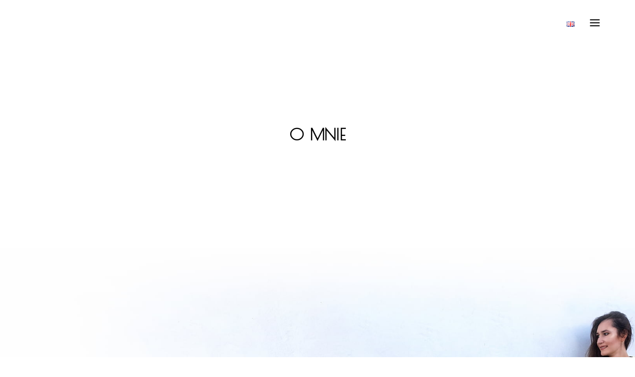

--- FILE ---
content_type: text/html; charset=UTF-8
request_url: https://www.mmmart.eu/o-mnie/
body_size: 60535
content:
	<!DOCTYPE html>
<html dir="ltr" lang="pl-PL"
	prefix="og: https://ogp.me/ns#" >
<head>
	<meta charset="UTF-8" />
	
	

	
			
						<meta name="viewport" content="width=device-width,initial-scale=1,user-scalable=no">
		
	<link rel="profile" href="http://gmpg.org/xfn/11" />
	<link rel="pingback" href="https://www.mmmart.eu/xmlrpc.php" />
            <link rel="shortcut icon" type="image/x-icon" href="http://www.mmmart.eu/wp-content/uploads/2023/01/mmm___art_logo-koło4_s.ico">
        <link rel="apple-touch-icon" href="http://www.mmmart.eu/wp-content/uploads/2023/01/mmm___art_logo-koło4_s.ico"/>
    	<link href='//fonts.googleapis.com/css?family=Raleway:100,200,300,400,500,600,700,800,900,300italic,400italic,700italic|Poppins:100,200,300,400,500,600,700,800,900,300italic,400italic,700italic|Poiret+One:100,200,300,400,500,600,700,800,900,300italic,400italic,700italic|Nunito:100,200,300,400,500,600,700,800,900,300italic,400italic,700italic|Roboto:100,200,300,400,500,600,700,800,900,300italic,400italic,700italic|Oswald:100,200,300,400,500,600,700,800,900,300italic,400italic,700italic&subset=latin,latin-ext' rel='stylesheet' type='text/css'>
<script type="application/javascript">var QodeAjaxUrl = "https://www.mmmart.eu/wp-admin/admin-ajax.php"</script>
		<!-- All in One SEO 4.2.9 - aioseo.com -->
		<title>O mnie - Marta Muszyńska Portfolio</title>
		<meta name="description" content="MARTA MUSZYŃSKA Jestem absolwentką wydziału Architektury na Politechnice Krakowskiej. Posiadam certyfikat RIBA (Royal Institute of British Architects). Pasjonuje mnie architektura, malarstwo, grafika, fotografia. Stworzyłam pracownię mmm ART. KONTAKT MARTA MUSZYŃSKA Jestem absolwentką wydziału Architektury na Politechnice Krakowskiej. Posiadam certyfikat RIBA (Royal Institute of British Architects). Pasjonuje mnie architektura, malarstwo, grafika, fotografia. Stworzyłam pracownię mmm ART." />
		<meta name="robots" content="max-image-preview:large" />
		<link rel="canonical" href="https://www.mmmart.eu/o-mnie/" />
		<meta name="generator" content="All in One SEO (AIOSEO) 4.2.9 " />
		<meta property="og:locale" content="pl_PL" />
		<meta property="og:site_name" content="Marta Muszyńska Portfolio - ARCHITECT / INTERIOR DESIGNER / ARTIST" />
		<meta property="og:type" content="article" />
		<meta property="og:title" content="O mnie - Marta Muszyńska Portfolio" />
		<meta property="og:description" content="MARTA MUSZYŃSKA Jestem absolwentką wydziału Architektury na Politechnice Krakowskiej. Posiadam certyfikat RIBA (Royal Institute of British Architects). Pasjonuje mnie architektura, malarstwo, grafika, fotografia. Stworzyłam pracownię mmm ART. KONTAKT MARTA MUSZYŃSKA Jestem absolwentką wydziału Architektury na Politechnice Krakowskiej. Posiadam certyfikat RIBA (Royal Institute of British Architects). Pasjonuje mnie architektura, malarstwo, grafika, fotografia. Stworzyłam pracownię mmm ART." />
		<meta property="og:url" content="https://www.mmmart.eu/o-mnie/" />
		<meta property="article:published_time" content="2018-03-13T08:29:05+00:00" />
		<meta property="article:modified_time" content="2019-08-16T17:40:27+00:00" />
		<meta name="twitter:card" content="summary" />
		<meta name="twitter:title" content="O mnie - Marta Muszyńska Portfolio" />
		<meta name="twitter:description" content="MARTA MUSZYŃSKA Jestem absolwentką wydziału Architektury na Politechnice Krakowskiej. Posiadam certyfikat RIBA (Royal Institute of British Architects). Pasjonuje mnie architektura, malarstwo, grafika, fotografia. Stworzyłam pracownię mmm ART. KONTAKT MARTA MUSZYŃSKA Jestem absolwentką wydziału Architektury na Politechnice Krakowskiej. Posiadam certyfikat RIBA (Royal Institute of British Architects). Pasjonuje mnie architektura, malarstwo, grafika, fotografia. Stworzyłam pracownię mmm ART." />
		<script type="application/ld+json" class="aioseo-schema">
			{"@context":"https:\/\/schema.org","@graph":[{"@type":"BreadcrumbList","@id":"https:\/\/www.mmmart.eu\/o-mnie\/#breadcrumblist","itemListElement":[{"@type":"ListItem","@id":"https:\/\/www.mmmart.eu\/#listItem","position":1,"item":{"@type":"WebPage","@id":"https:\/\/www.mmmart.eu\/","name":"Home","description":"Praca architektki wn\u0119trz jest dla mnie pasj\u0105, dlatego moje propozycje i plany s\u0105 tak wyj\u0105tkowe. Dopasuj\u0119 projekty do Twoich potrzeb, nadaj\u0105c im unikatowo\u015bci.","url":"https:\/\/www.mmmart.eu\/"},"nextItem":"https:\/\/www.mmmart.eu\/o-mnie\/#listItem"},{"@type":"ListItem","@id":"https:\/\/www.mmmart.eu\/o-mnie\/#listItem","position":2,"item":{"@type":"WebPage","@id":"https:\/\/www.mmmart.eu\/o-mnie\/","name":"O mnie","description":"MARTA MUSZY\u0143SKA Jestem absolwentk\u0105 wydzia\u0142u Architektury na Politechnice Krakowskiej. Posiadam certyfikat RIBA (Royal Institute of British Architects). Pasjonuje mnie architektura, malarstwo, grafika, fotografia. Stworzy\u0142am pracowni\u0119 mmm ART. KONTAKT MARTA MUSZY\u0143SKA Jestem absolwentk\u0105 wydzia\u0142u Architektury na Politechnice Krakowskiej. Posiadam certyfikat RIBA (Royal Institute of British Architects). Pasjonuje mnie architektura, malarstwo, grafika, fotografia. Stworzy\u0142am pracowni\u0119 mmm ART.","url":"https:\/\/www.mmmart.eu\/o-mnie\/"},"previousItem":"https:\/\/www.mmmart.eu\/#listItem"}]},{"@type":"Organization","@id":"https:\/\/www.mmmart.eu\/#organization","name":"Marta Muszy\u0144ska Portfolio","url":"https:\/\/www.mmmart.eu\/"},{"@type":"WebPage","@id":"https:\/\/www.mmmart.eu\/o-mnie\/#webpage","url":"https:\/\/www.mmmart.eu\/o-mnie\/","name":"O mnie - Marta Muszy\u0144ska Portfolio","description":"MARTA MUSZY\u0143SKA Jestem absolwentk\u0105 wydzia\u0142u Architektury na Politechnice Krakowskiej. Posiadam certyfikat RIBA (Royal Institute of British Architects). Pasjonuje mnie architektura, malarstwo, grafika, fotografia. Stworzy\u0142am pracowni\u0119 mmm ART. KONTAKT MARTA MUSZY\u0143SKA Jestem absolwentk\u0105 wydzia\u0142u Architektury na Politechnice Krakowskiej. Posiadam certyfikat RIBA (Royal Institute of British Architects). Pasjonuje mnie architektura, malarstwo, grafika, fotografia. Stworzy\u0142am pracowni\u0119 mmm ART.","inLanguage":"pl-PL","isPartOf":{"@id":"https:\/\/www.mmmart.eu\/#website"},"breadcrumb":{"@id":"https:\/\/www.mmmart.eu\/o-mnie\/#breadcrumblist"},"datePublished":"2018-03-13T08:29:05+00:00","dateModified":"2019-08-16T17:40:27+00:00"},{"@type":"WebSite","@id":"https:\/\/www.mmmart.eu\/#website","url":"https:\/\/www.mmmart.eu\/","name":"Marta Muszy\u0144ska Portfolio","description":"ARCHITECT \/ INTERIOR DESIGNER \/ ARTIST","inLanguage":"pl-PL","publisher":{"@id":"https:\/\/www.mmmart.eu\/#organization"}}]}
		</script>
		<!-- All in One SEO -->


<!-- Google Tag Manager for WordPress by gtm4wp.com -->
<script data-cfasync="false" data-pagespeed-no-defer>//<![CDATA[
	var gtm4wp_datalayer_name = "dataLayer";
	var dataLayer = dataLayer || [];
//]]>
</script>
<!-- End Google Tag Manager for WordPress by gtm4wp.com --><link rel='dns-prefetch' href='//www.google.com' />
<link rel='dns-prefetch' href='//maps.googleapis.com' />
<link rel='dns-prefetch' href='//s.w.org' />
<link rel="alternate" type="application/rss+xml" title="Marta Muszyńska Portfolio &raquo; Kanał z wpisami" href="https://www.mmmart.eu/feed/" />
<link rel="alternate" type="application/rss+xml" title="Marta Muszyńska Portfolio &raquo; Kanał z komentarzami" href="https://www.mmmart.eu/comments/feed/" />
		<script type="text/javascript">
			window._wpemojiSettings = {"baseUrl":"https:\/\/s.w.org\/images\/core\/emoji\/12.0.0-1\/72x72\/","ext":".png","svgUrl":"https:\/\/s.w.org\/images\/core\/emoji\/12.0.0-1\/svg\/","svgExt":".svg","source":{"concatemoji":"https:\/\/www.mmmart.eu\/wp-includes\/js\/wp-emoji-release.min.js?ver=5.2.21"}};
			!function(e,a,t){var n,r,o,i=a.createElement("canvas"),p=i.getContext&&i.getContext("2d");function s(e,t){var a=String.fromCharCode;p.clearRect(0,0,i.width,i.height),p.fillText(a.apply(this,e),0,0);e=i.toDataURL();return p.clearRect(0,0,i.width,i.height),p.fillText(a.apply(this,t),0,0),e===i.toDataURL()}function c(e){var t=a.createElement("script");t.src=e,t.defer=t.type="text/javascript",a.getElementsByTagName("head")[0].appendChild(t)}for(o=Array("flag","emoji"),t.supports={everything:!0,everythingExceptFlag:!0},r=0;r<o.length;r++)t.supports[o[r]]=function(e){if(!p||!p.fillText)return!1;switch(p.textBaseline="top",p.font="600 32px Arial",e){case"flag":return s([55356,56826,55356,56819],[55356,56826,8203,55356,56819])?!1:!s([55356,57332,56128,56423,56128,56418,56128,56421,56128,56430,56128,56423,56128,56447],[55356,57332,8203,56128,56423,8203,56128,56418,8203,56128,56421,8203,56128,56430,8203,56128,56423,8203,56128,56447]);case"emoji":return!s([55357,56424,55356,57342,8205,55358,56605,8205,55357,56424,55356,57340],[55357,56424,55356,57342,8203,55358,56605,8203,55357,56424,55356,57340])}return!1}(o[r]),t.supports.everything=t.supports.everything&&t.supports[o[r]],"flag"!==o[r]&&(t.supports.everythingExceptFlag=t.supports.everythingExceptFlag&&t.supports[o[r]]);t.supports.everythingExceptFlag=t.supports.everythingExceptFlag&&!t.supports.flag,t.DOMReady=!1,t.readyCallback=function(){t.DOMReady=!0},t.supports.everything||(n=function(){t.readyCallback()},a.addEventListener?(a.addEventListener("DOMContentLoaded",n,!1),e.addEventListener("load",n,!1)):(e.attachEvent("onload",n),a.attachEvent("onreadystatechange",function(){"complete"===a.readyState&&t.readyCallback()})),(n=t.source||{}).concatemoji?c(n.concatemoji):n.wpemoji&&n.twemoji&&(c(n.twemoji),c(n.wpemoji)))}(window,document,window._wpemojiSettings);
		</script>
		<style type="text/css">
img.wp-smiley,
img.emoji {
	display: inline !important;
	border: none !important;
	box-shadow: none !important;
	height: 1em !important;
	width: 1em !important;
	margin: 0 .07em !important;
	vertical-align: -0.1em !important;
	background: none !important;
	padding: 0 !important;
}
</style>
	<link rel='stylesheet' id='wp-block-library-css'  href='https://www.mmmart.eu/wp-includes/css/dist/block-library/style.min.css?ver=5.2.21' type='text/css' media='all' />
<link rel='stylesheet' id='contact-form-7-css'  href='https://www.mmmart.eu/wp-content/plugins/contact-form-7/includes/css/styles.css?ver=5.1.6' type='text/css' media='all' />
<link rel='stylesheet' id='wp-video-popup-css'  href='https://www.mmmart.eu/wp-content/plugins/responsive-youtube-vimeo-popup/assets/css/wp-video-popup.css?ver=2.9.4' type='text/css' media='all' />
<link rel='stylesheet' id='rs-plugin-settings-css'  href='https://www.mmmart.eu/wp-content/plugins/revslider/public/assets/css/settings.css?ver=5.4.7.2' type='text/css' media='all' />
<style id='rs-plugin-settings-inline-css' type='text/css'>
#rs-demo-id {}
</style>
<link rel='stylesheet' id='widgetopts-styles-css'  href='https://www.mmmart.eu/wp-content/plugins/widget-options/assets/css/widget-options.css' type='text/css' media='all' />
<link rel='stylesheet' id='default_style-css'  href='https://www.mmmart.eu/wp-content/themes/bridge/style.css?ver=5.2.21' type='text/css' media='all' />
<link rel='stylesheet' id='qode_font_awesome-css'  href='https://www.mmmart.eu/wp-content/themes/bridge/css/font-awesome/css/font-awesome.min.css?ver=5.2.21' type='text/css' media='all' />
<link rel='stylesheet' id='qode_font_elegant-css'  href='https://www.mmmart.eu/wp-content/themes/bridge/css/elegant-icons/style.min.css?ver=5.2.21' type='text/css' media='all' />
<link rel='stylesheet' id='qode_linea_icons-css'  href='https://www.mmmart.eu/wp-content/themes/bridge/css/linea-icons/style.css?ver=5.2.21' type='text/css' media='all' />
<link rel='stylesheet' id='qode_dripicons-css'  href='https://www.mmmart.eu/wp-content/themes/bridge/css/dripicons/dripicons.css?ver=5.2.21' type='text/css' media='all' />
<link rel='stylesheet' id='stylesheet-css'  href='https://www.mmmart.eu/wp-content/themes/bridge/css/stylesheet.min.css?ver=5.2.21' type='text/css' media='all' />
<style id='stylesheet-inline-css' type='text/css'>
 .page-id-65.disabled_footer_top .footer_top_holder, .page-id-65.disabled_footer_bottom .footer_bottom_holder { display: none;}


</style>
<link rel='stylesheet' id='qode_print-css'  href='https://www.mmmart.eu/wp-content/themes/bridge/css/print.css?ver=5.2.21' type='text/css' media='all' />
<link rel='stylesheet' id='mac_stylesheet-css'  href='https://www.mmmart.eu/wp-content/themes/bridge/css/mac_stylesheet.css?ver=5.2.21' type='text/css' media='all' />
<link rel='stylesheet' id='webkit-css'  href='https://www.mmmart.eu/wp-content/themes/bridge/css/webkit_stylesheet.css?ver=5.2.21' type='text/css' media='all' />
<link rel='stylesheet' id='style_dynamic-css'  href='https://www.mmmart.eu/wp-content/themes/bridge/css/style_dynamic.css?ver=1674200836' type='text/css' media='all' />
<link rel='stylesheet' id='responsive-css'  href='https://www.mmmart.eu/wp-content/themes/bridge/css/responsive.min.css?ver=5.2.21' type='text/css' media='all' />
<link rel='stylesheet' id='style_dynamic_responsive-css'  href='https://www.mmmart.eu/wp-content/themes/bridge/css/style_dynamic_responsive.css?ver=1674200836' type='text/css' media='all' />
<link rel='stylesheet' id='js_composer_front-css'  href='https://www.mmmart.eu/wp-content/plugins/js_composer/assets/css/js_composer.min.css?ver=5.4.7' type='text/css' media='all' />
<link rel='stylesheet' id='custom_css-css'  href='https://www.mmmart.eu/wp-content/themes/bridge/css/custom_css.css?ver=1674200836' type='text/css' media='all' />
<link rel='stylesheet' id='call-now-button-modern-style-css'  href='https://www.mmmart.eu/wp-content/plugins/call-now-button/src/renderers/modern/../../../resources/style/modern.css?ver=1.3.7' type='text/css' media='all' />
<script type='text/javascript' src='https://www.mmmart.eu/wp-includes/js/jquery/jquery.js?ver=1.12.4-wp'></script>
<script type='text/javascript' src='https://www.mmmart.eu/wp-includes/js/jquery/jquery-migrate.min.js?ver=1.4.1'></script>
<link rel='https://api.w.org/' href='https://www.mmmart.eu/wp-json/' />
<link rel="EditURI" type="application/rsd+xml" title="RSD" href="https://www.mmmart.eu/xmlrpc.php?rsd" />
<link rel="wlwmanifest" type="application/wlwmanifest+xml" href="https://www.mmmart.eu/wp-includes/wlwmanifest.xml" /> 
<meta name="generator" content="WordPress 5.2.21" />
<link rel='shortlink' href='https://www.mmmart.eu/?p=65' />
<link rel="alternate" type="application/json+oembed" href="https://www.mmmart.eu/wp-json/oembed/1.0/embed?url=https%3A%2F%2Fwww.mmmart.eu%2Fo-mnie%2F" />
<link rel="alternate" type="text/xml+oembed" href="https://www.mmmart.eu/wp-json/oembed/1.0/embed?url=https%3A%2F%2Fwww.mmmart.eu%2Fo-mnie%2F&#038;format=xml" />
<link rel="alternate" href="https://www.mmmart.eu/o-mnie/" hreflang="pl" />
<link rel="alternate" href="https://www.mmmart.eu/en/about-me/" hreflang="en" />

<!-- Google Tag Manager for WordPress by gtm4wp.com -->
<script data-cfasync="false" data-pagespeed-no-defer>//<![CDATA[
	var dataLayer_content = {"pagePostType":"page","pagePostType2":"single-page","pagePostAuthor":"admin"};
	dataLayer.push( dataLayer_content );//]]>
</script>
<script data-cfasync="false">//<![CDATA[
(function(w,d,s,l,i){w[l]=w[l]||[];w[l].push({'gtm.start':
new Date().getTime(),event:'gtm.js'});var f=d.getElementsByTagName(s)[0],
j=d.createElement(s),dl=l!='dataLayer'?'&l='+l:'';j.async=true;j.src=
'//www.googletagmanager.com/gtm.'+'js?id='+i+dl;f.parentNode.insertBefore(j,f);
})(window,document,'script','dataLayer','GTM-WX7TSVG');//]]>
</script>
<!-- End Google Tag Manager -->
<!-- End Google Tag Manager for WordPress by gtm4wp.com -->		<style type="text/css">.recentcomments a{display:inline !important;padding:0 !important;margin:0 !important;}</style>
		<meta name="generator" content="Powered by WPBakery Page Builder - drag and drop page builder for WordPress."/>
<!--[if lte IE 9]><link rel="stylesheet" type="text/css" href="https://www.mmmart.eu/wp-content/plugins/js_composer/assets/css/vc_lte_ie9.min.css" media="screen"><![endif]--><meta name="generator" content="Powered by Slider Revolution 5.4.7.2 - responsive, Mobile-Friendly Slider Plugin for WordPress with comfortable drag and drop interface." />
<link rel="icon" href="https://www.mmmart.eu/wp-content/uploads/2023/01/mmm___art_logo-koło4_s.ico" sizes="32x32" />
<link rel="icon" href="https://www.mmmart.eu/wp-content/uploads/2023/01/mmm___art_logo-koło4_s.ico" sizes="192x192" />
<link rel="apple-touch-icon-precomposed" href="https://www.mmmart.eu/wp-content/uploads/2023/01/mmm___art_logo-koło4_s.ico" />
<meta name="msapplication-TileImage" content="https://www.mmmart.eu/wp-content/uploads/2023/01/mmm___art_logo-koło4_s.ico" />
<script type="text/javascript">function setREVStartSize(e){									
						try{ e.c=jQuery(e.c);var i=jQuery(window).width(),t=9999,r=0,n=0,l=0,f=0,s=0,h=0;
							if(e.responsiveLevels&&(jQuery.each(e.responsiveLevels,function(e,f){f>i&&(t=r=f,l=e),i>f&&f>r&&(r=f,n=e)}),t>r&&(l=n)),f=e.gridheight[l]||e.gridheight[0]||e.gridheight,s=e.gridwidth[l]||e.gridwidth[0]||e.gridwidth,h=i/s,h=h>1?1:h,f=Math.round(h*f),"fullscreen"==e.sliderLayout){var u=(e.c.width(),jQuery(window).height());if(void 0!=e.fullScreenOffsetContainer){var c=e.fullScreenOffsetContainer.split(",");if (c) jQuery.each(c,function(e,i){u=jQuery(i).length>0?u-jQuery(i).outerHeight(!0):u}),e.fullScreenOffset.split("%").length>1&&void 0!=e.fullScreenOffset&&e.fullScreenOffset.length>0?u-=jQuery(window).height()*parseInt(e.fullScreenOffset,0)/100:void 0!=e.fullScreenOffset&&e.fullScreenOffset.length>0&&(u-=parseInt(e.fullScreenOffset,0))}f=u}else void 0!=e.minHeight&&f<e.minHeight&&(f=e.minHeight);e.c.closest(".rev_slider_wrapper").css({height:f})					
						}catch(d){console.log("Failure at Presize of Slider:"+d)}						
					};</script>
		<style type="text/css" id="wp-custom-css">
			.footer_top .widget_meta>ul>li, .footer_top .widget_nav_menu ul li, .footer_top .widget_pages ul li, .footer_top .widget_recent_comments>ul>li, .footer_top .widget_recent_entries>ul>li {
    padding: 0 0 10px;
	position: relative;}


.menu_foot_seo{
	padding-left:50px
}

.font22blog > div > div > div > div > p {
    font-size: 20px !important;
	line-height: 1.3em
}		</style>
		<style type="text/css" data-type="vc_shortcodes-custom-css">.vc_custom_1565884608509{background-color: #ffffff !important;background-position: center !important;background-repeat: no-repeat !important;background-size: cover !important;}.vc_custom_1565884613026{background-color: #ffffff !important;background-position: center !important;background-repeat: no-repeat !important;background-size: cover !important;}.vc_custom_1565976127328{padding-top: 100px !important;padding-bottom: 100px !important;background-color: #ffffff !important;background-position: center !important;background-repeat: no-repeat !important;background-size: cover !important;}.vc_custom_1565866942340{padding-top: 250px !important;padding-bottom: 250px !important;background: #ffffff url(http://www.mmmart.eu/wp-content/uploads/2019/08/uytgu.jpg?id=617) !important;background-position: center !important;background-repeat: no-repeat !important;background-size: cover !important;}.vc_custom_1565976105740{padding-top: 150px !important;padding-bottom: 150px !important;background-image: url(http://www.mmmart.eu/wp-content/uploads/2019/08/zdjęcie-o-mnie-4-1.jpg?id=621) !important;background-position: center !important;background-repeat: no-repeat !important;background-size: cover !important;}.vc_custom_1565884654772{padding-top: 80px !important;padding-right: 100px !important;padding-bottom: 100px !important;padding-left: 100px !important;}.vc_custom_1565884651606{background-position: center !important;background-repeat: no-repeat !important;background-size: cover !important;}.vc_custom_1565884623586{padding-top: 100px !important;padding-bottom: 100px !important;}.vc_custom_1565884664991{padding-top: 80px !important;padding-right: 100px !important;padding-bottom: 100px !important;padding-left: 100px !important;}.vc_custom_1565884674536{background-position: center !important;background-repeat: no-repeat !important;background-size: cover !important;}</style><noscript><style type="text/css"> .wpb_animate_when_almost_visible { opacity: 1; }</style></noscript></head>

<body class="page-template page-template-full_width page-template-full_width-php page page-id-65  qode_grid_1300 qode_popup_menu_push_text_top qode-theme-ver-14.0 qode-theme-bridge wpb-js-composer js-comp-ver-5.4.7 vc_responsive" itemscope itemtype="http://schema.org/WebPage">


<div class="wrapper">
	<div class="wrapper_inner">

    
    <!-- Google Analytics start -->
        <!-- Google Analytics end -->

	<header class=" scroll_header_top_area dark regular transparent page_header">
    <div class="header_inner clearfix">
                <div class="header_top_bottom_holder">
            
            <div class="header_bottom clearfix" style=' background-color:rgba(255, 255, 255, 0);' >
                
                            <div class="header_inner_left">
                                									<div class="mobile_menu_button">
		<span>
			<span aria-hidden="true" class="qode_icon_font_elegant icon_menu " ></span>		</span>
	</div>
                                <div class="logo_wrapper" >
	<div class="q_logo">
		<a itemprop="url" href="https://www.mmmart.eu/" >
             <img itemprop="image" class="normal" src="http://www.mmmart.eu/wp-content/uploads/2019/08/mmlogo.png" alt="Logo"/> 			 <img itemprop="image" class="light" src="http://www.mmmart.eu/wp-content/uploads/2019/08/mmlogo.png" alt="Logo"/> 			 <img itemprop="image" class="dark" src="http://www.mmmart.eu/wp-content/uploads/2019/08/mmlogo.png" alt="Logo"/> 			 <img itemprop="image" class="sticky" src="http://www.mmmart.eu/wp-content/uploads/2019/08/mmlogo.png" alt="Logo"/> 			 <img itemprop="image" class="mobile" src="http://www.mmmart.eu/wp-content/uploads/2019/08/mmn.png" alt="Logo"/> 			 <img itemprop="image" class="popup" src="http://www.mmmart.eu/wp-content/uploads/2019/08/mmlogo.png" alt="Logo"/> 		</a>
	</div>
	</div>                                                            </div>
                                                                    <div class="header_inner_right">
                                        <div class="side_menu_button_wrapper right">
                                                                                                                                    <div class="side_menu_button">
                                                                                                	<a href="javascript:void(0)" class="popup_menu normal qode_popup_menu_push_text_top">
		<span class="icon_menu"></span>	</a>
                                                                                            </div>
                                        </div>
                                    </div>
                                
                                
                                <nav class="main_menu drop_down right">
                                    <ul id="menu-menu-en-top" class=""><li id="nav-menu-item-876-en" class="lang-item lang-item-35 lang-item-en menu-item menu-item-type-custom menu-item-object-custom  narrow"><a href="https://www.mmmart.eu/en/about-me/" class=""><i class="menu_icon blank fa"></i><span><img src="[data-uri]" title="English" alt="English" width="16" height="11" /></span><span class="plus"></span></a></li>
</ul>                                </nav>
                                							    <nav class="mobile_menu">
	<ul id="menu-menu-en-top-1" class=""><li id="mobile-menu-item-876-en" class="lang-item lang-item-35 lang-item-en menu-item menu-item-type-custom menu-item-object-custom "><a href="https://www.mmmart.eu/en/about-me/" class=""><span><img src="[data-uri]" title="English" alt="English" width="16" height="11" /></span></a><span class="mobile_arrow"><i class="fa fa-angle-right"></i><i class="fa fa-angle-down"></i></span></li>
</ul></nav>                                                </div>
            </div>
        </div>
</header>	<a id="back_to_top" href="#">
        <span class="fa-stack">
            <span aria-hidden="true" class="qode_icon_font_elegant arrow_up " ></span>        </span>
	</a>
    <div class="popup_menu_holder_outer">
        <div class="popup_menu_holder " >
            <div class="popup_menu_holder_inner">
                <nav class="popup_menu">
					<ul id="menu-main-menu" class=""><li id="popup-menu-item-148" class="menu-item menu-item-type-post_type menu-item-object-page menu-item-home "><a href="https://www.mmmart.eu/" class=""><span>Home</span></a></li>
<li id="popup-menu-item-467" class="menu-item menu-item-type-post_type menu-item-object-page "><a href="https://www.mmmart.eu/architektura/" class=""><span>Architektura</span></a></li>
<li id="popup-menu-item-466" class="menu-item menu-item-type-post_type menu-item-object-page "><a href="https://www.mmmart.eu/architektura-wnetrz/" class=""><span>Architektura wnętrz</span></a></li>
<li id="popup-menu-item-461" class="menu-item menu-item-type-post_type menu-item-object-page "><a href="https://www.mmmart.eu/malarstwo/" class=""><span>Malarstwo</span></a></li>
<li id="popup-menu-item-679" class="menu-item menu-item-type-post_type menu-item-object-page "><a href="https://www.mmmart.eu/oferta/" class=""><span>Oferta</span></a></li>
<li id="popup-menu-item-324" class="menu-item menu-item-type-post_type menu-item-object-page "><a href="https://www.mmmart.eu/blog/" class=""><span>BLOG</span></a></li>
<li id="popup-menu-item-789" class="menu-item menu-item-type-post_type menu-item-object-page "><a href="https://www.mmmart.eu/publikacje/" class=""><span>Publikacje</span></a></li>
<li id="popup-menu-item-149" class="menu-item menu-item-type-post_type menu-item-object-page current-menu-item page_item page-item-65 current_page_item active"><a href="https://www.mmmart.eu/o-mnie/" class=" current "><span>O mnie</span></a></li>
<li id="popup-menu-item-152" class="menu-item menu-item-type-post_type menu-item-object-page "><a href="https://www.mmmart.eu/kontakt/" class=""><span>Kontakt</span></a></li>
<li id="popup-menu-item-839-en" class="lang-item lang-item-35 lang-item-en menu-item menu-item-type-custom menu-item-object-custom "><a href="https://www.mmmart.eu/en/about-me/" class=""><span><img src="[data-uri]" title="English" alt="English" width="16" height="11" /><span style="margin-left:0.3em;">English</span></span></a></li>
</ul>                </nav>
				                    <div class="popup_menu_widget_holder"><div>
							<div id="custom_html-5" class="widget_text widget widget_custom_html posts_holder"><div class="textwidget custom-html-widget"><div class="separator  transparent   " style="margin-top: 70px;"></div>
</div></div><div id="custom_html-4" class="widget_text widget widget_custom_html posts_holder"><div class="textwidget custom-html-widget"><div class="separator  transparent   " style="margin-top: 24px;"></div>



<span class='q_social_icon_holder circle_social' data-color=#ffffff data-hover-background-color=#21e0d0 data-hover-border-color=#21e0d0 data-hover-color=#010101><a itemprop='url' href='https://www.instagram.com/mmm___art/' target='_blank' rel="noopener noreferrer"><span class='fa-stack ' style='background-color: transparent;border-color: #ffffff;border-width: 1px;margin: 0 7px 0 0;font-size: 28px;'><i class="qode_icon_font_awesome fa fa-instagram " style="color: #ffffff;font-size: 22px;" ></i></span></a></span><span class='q_social_icon_holder circle_social' data-color=#ffffff data-hover-background-color=#21e0d0 data-hover-border-color=#21e0d0 data-hover-color=#010101><a itemprop='url' href='https://www.facebook.com/mmmart.martamuszynska/' target='_blank' rel="noopener noreferrer"><span class='fa-stack ' style='background-color: transparent;border-color: #ffffff;border-width: 1px;margin: 0 7px 0 0;font-size: 28px;'><i class="qode_icon_font_awesome fa fa-facebook " style="color: #ffffff;font-size: 22px;" ></i></span></a></span></div></div>                        </div></div>
				            </div>
        </div>
    </div>
	
	
    
    
    <div class="content ">
        <div class="content_inner  ">
    						<div class="title_outer animate_title_text"  data-animation="yes"  data-height="500">
		<div class="title title_size_large  position_center  has_fixed_background " style="background-image:url(http://spaceworks.usermd.net/mm/wp-content/uploads/2019/08/tegdr.jpg);height:500px;background-color:#ffffff;">
			<div class="image not_responsive"><img itemprop="image" src="http://spaceworks.usermd.net/mm/wp-content/uploads/2019/08/tegdr.jpg" alt="&nbsp;" /> </div>
										<div class="title_holder"  data-0="opacity:1" data-300="opacity:0" style="padding-top:43px;height:457px;">
					<div class="container">
						<div class="container_inner clearfix">
								<div class="title_subtitle_holder" >
                                                                									<div class="title_subtitle_holder_inner">
																										<h1 ><span>O mnie</span></h1>
																	
																																			</div>
								                                                            </div>
						</div>
					</div>
				</div>
								</div>
			</div>
			<div class="full_width">
	<div class="full_width_inner" >
										<div      class="vc_row wpb_row section vc_row-fluid  vc_custom_1565884608509" style=' text-align:center;'><div class=" full_section_inner clearfix"><div class="wpb_column vc_column_container vc_col-sm-12 vc_hidden-sm vc_hidden-xs"><div class="vc_column-inner "><div class="wpb_wrapper"><div      class="vc_row wpb_row section vc_row-fluid vc_inner  vc_custom_1565976105740" style=' text-align:left;'><div class=" full_section_inner clearfix"><div class="wpb_column vc_column_container vc_col-sm-6"><div class="vc_column-inner vc_custom_1565884654772"><div class="wpb_wrapper">
	<div class="wpb_text_column wpb_content_element ">
		<div class="wpb_wrapper">
			<h2>MARTA MUSZYŃSKA</h2>

		</div> 
	</div> 	<div class="vc_empty_space"  style="height: 20px" ><span
			class="vc_empty_space_inner">
			<span class="empty_space_image"  ></span>
		</span></div>


	<div class="wpb_text_column wpb_content_element ">
		<div class="wpb_wrapper">
			<p>Jestem absolwentką wydziału Architektury na Politechnice Krakowskiej. Posiadam certyfikat RIBA (Royal Institute of British Architects).</p>
<p>Pasjonuje mnie architektura, malarstwo, grafika, fotografia. Stworzyłam pracownię mmm ART.</p>

		</div> 
	</div> 	<div class="vc_empty_space"  style="height: 30px" ><span
			class="vc_empty_space_inner">
			<span class="empty_space_image"  ></span>
		</span></div>

<a  itemprop="url" href="http://www.mmmart.eu/kontakt/" target="_self"  class="qbutton  default" style="">KONTAKT</a></div></div></div><div class="wpb_column vc_column_container vc_col-sm-6 vc_col-has-fill"><div class="vc_column-inner vc_custom_1565884651606"><div class="wpb_wrapper"></div></div></div></div></div></div></div></div></div></div><div      class="vc_row wpb_row section vc_row-fluid  vc_custom_1565884613026" style=' text-align:center;'><div class=" full_section_inner clearfix"><div class="wpb_column vc_column_container vc_col-sm-12 vc_hidden-lg vc_hidden-md"><div class="vc_column-inner vc_custom_1565884623586"><div class="wpb_wrapper"><div      class="vc_row wpb_row section vc_row-fluid vc_inner " style=' text-align:left;'><div class=" full_section_inner clearfix"><div class="wpb_column vc_column_container vc_col-sm-6"><div class="vc_column-inner vc_custom_1565884664991"><div class="wpb_wrapper">
	<div class="wpb_text_column wpb_content_element ">
		<div class="wpb_wrapper">
			<h2>MARTA MUSZYŃSKA</h2>

		</div> 
	</div> 	<div class="vc_empty_space"  style="height: 20px" ><span
			class="vc_empty_space_inner">
			<span class="empty_space_image"  ></span>
		</span></div>


	<div class="wpb_text_column wpb_content_element ">
		<div class="wpb_wrapper">
			<p>Jestem absolwentką wydziału Architektury na Politechnice Krakowskiej. Posiadam certyfikat RIBA (Royal Institute of British Architects).</p>
<p>Pasjonuje mnie architektura, malarstwo, grafika, fotografia. Stworzyłam pracownię mmm ART.</p>

		</div> 
	</div> 	<div class="vc_empty_space"  style="height: 30px" ><span
			class="vc_empty_space_inner">
			<span class="empty_space_image"  ></span>
		</span></div>

<a  itemprop="url" href="http://www.mmmart.eu/kontakt/" target="_self"  class="qbutton  default" style="">KONTAKT</a></div></div></div><div class="wpb_column vc_column_container vc_col-sm-6 vc_col-has-fill"><div class="vc_column-inner vc_custom_1565884674536"><div class="wpb_wrapper">
	<div class="wpb_single_image wpb_content_element vc_align_left">
		<div class="wpb_wrapper">
			
			<div class="vc_single_image-wrapper   vc_box_border_grey"><img width="2000" height="918" src="https://www.mmmart.eu/wp-content/uploads/2019/08/zdjęcie-o-mnie-4-1.jpg" class="vc_single_image-img attachment-full" alt="" srcset="https://www.mmmart.eu/wp-content/uploads/2019/08/zdjęcie-o-mnie-4-1.jpg 2000w, https://www.mmmart.eu/wp-content/uploads/2019/08/zdjęcie-o-mnie-4-1-300x138.jpg 300w, https://www.mmmart.eu/wp-content/uploads/2019/08/zdjęcie-o-mnie-4-1-768x353.jpg 768w, https://www.mmmart.eu/wp-content/uploads/2019/08/zdjęcie-o-mnie-4-1-1024x470.jpg 1024w, https://www.mmmart.eu/wp-content/uploads/2019/08/zdjęcie-o-mnie-4-1-700x321.jpg 700w" sizes="(max-width: 2000px) 100vw, 2000px" /></div>
		</div>
	</div>
</div></div></div></div></div></div></div></div></div></div><div      class="vc_row wpb_row section vc_row-fluid  vc_custom_1565976127328 grid_section" style=' text-align:center;'><div class=" section_inner clearfix"><div class='section_inner_margin clearfix'><div class="wpb_column vc_column_container vc_col-sm-12"><div class="vc_column-inner "><div class="wpb_wrapper">
	<div class="wpb_text_column wpb_content_element ">
		<div class="wpb_wrapper">
			<p style="text-align: center;">Proponujemy cały wachlarz architektonicznych usług od projektów budowlanych po przebudowy i wnętrza.</p>
<p>&nbsp;</p>
<p style="text-align: center;">Śledzimy współczesny design na międzynarodowych i krajowych targach,<br />
wsłuchujemy się w oczekiwania naszych klientów aby wykreować dla nich przestrzeń, w której będą chcieli przebywać i czuć się w niej dobrze.</p>
<p>&nbsp;</p>
<p style="text-align: center;">Gwarantujemy indywidualne podejście do Klienta. Doradzamy w zakresie doboru materiałów i produktów. Najważniejsza jest dla nas jakość naszej usługi i zadowolenie Inwestora.</p>

		</div> 
	</div> </div></div></div></div></div></div><div      class="vc_row wpb_row section vc_row-fluid  vc_custom_1565866942340" style=' text-align:center;'><div class=" full_section_inner clearfix"><div class="wpb_column vc_column_container vc_col-sm-12"><div class="vc_column-inner "><div class="wpb_wrapper"></div></div></div></div></div>
										 
												</div>
	</div>
				
	</div>
</div>



	<footer class="uncover">
		<div class="footer_inner clearfix">
				<div class="footer_top_holder">
            			<div class="footer_top">
								<div class="container">
					<div class="container_inner">
																	<div class="three_columns clearfix">
								<div class="column1 footer_col1">
									<div class="column_inner">
										<div id="custom_html-7" class="widget_text extendedwopts-hide extendedwopts-tablet extendedwopts-mobile extendedwopts-md-left prawastopka widget widget_custom_html"><div class="textwidget custom-html-widget">	<div class="vc_empty_space"  style="height: 260px" ><span
			class="vc_empty_space_inner">
			<span class="empty_space_image"  ></span>
		</span></div>

<div class='q_icon_with_title small normal_icon '><div class="icon_holder " style=" "><a itemprop="url" href="https://www.google.com/maps/dir//mmmart/data=!4m6!4m5!1m1!4e2!1m2!1m1!1s0x4719717c7b0a63ad:0xf0714a846dbf52e5?sa=X&amp;ved=2ahUKEwiz-tfAhfvjAhVuiIsKHTyZAeAQ9RcwFHoECA8QEA" target="_blank" class="q_icon_link" rel="noopener noreferrer"><span data-icon-type="normal"  data-icon-hover-color="#21e0d0" style="font-size: 40px;" class="qode_iwt_icon_holder q_font_awsome_icon fa-2x  "><i class="qode_icon_font_awesome fa fa-map-marker qode_iwt_icon_element" style="color: #000000;" ></i></span></a></div><div class="icon_text_holder" style=""><div class="icon_text_inner" style=""><h5 class="icon_title" style=""><h6>RAWA MAZOWIECKA</h6></h5><p style=''></p><a itemprop='url' class='icon_with_title_link' href='https://www.google.com/maps/dir//mmmart/data=!4m6!4m5!1m1!4e2!1m2!1m1!1s0x4719717c7b0a63ad:0xf0714a846dbf52e5?sa=X&amp;ved=2ahUKEwiz-tfAhfvjAhVuiIsKHTyZAeAQ9RcwFHoECA8QEA' target='_blank' style='color: #000000;' rel="noopener noreferrer">ul. Orzeszkowej 15<br>
96-200 Rawa Mazowiecka</a></div></div></div>

<div class='q_icon_with_title tiny  '><div class="icon_holder " style=" "><a itemprop="url" href="https://www.google.com/maps/dir/51.7526294,19.464289/Jana+Kazimierza+12,+01-248+Warszawa/@51.9257191,19.9341655,10z/data=!3m1!4b1!4m9!4m8!1m1!4e1!1m5!1m1!1s0x471ecb42629bb695:0xe1729421f35546eb!2m2!1d20.9481046!2d52.2265978" target="_blank" class="q_icon_link" rel="noopener noreferrer"><span   data-icon-hover-color="#21e0d0" style="" class="qode_iwt_icon_holder q_font_awsome_icon   "><i class="qode_icon_font_awesome fa  qode_iwt_icon_element" style="color: #000000;" ></i></span></a></div><div class="icon_text_holder" style=""><div class="icon_text_inner" style=""><h5 class="icon_title" style=""><h6>WARSZAWA</h6></h5><p style=''></p><a itemprop='url' class='icon_with_title_link' href='https://www.google.com/maps/dir/51.7526294,19.464289/Jana+Kazimierza+12,+01-248+Warszawa/@51.9257191,19.9341655,10z/data=!3m1!4b1!4m9!4m8!1m1!4e1!1m5!1m1!1s0x471ecb42629bb695:0xe1729421f35546eb!2m2!1d20.9481046!2d52.2265978' target='_blank' style='color: #000000;' rel="noopener noreferrer">ul. Jana Kazimierza 12/157<br>
01-248 Warszawa</a></div></div></div>	<div class="vc_empty_space"  style="height: 32px" ><span
			class="vc_empty_space_inner">
			<span class="empty_space_image"  ></span>
		</span></div>

</div></div>									</div>
								</div>
								<div class="column2 footer_col2">
									<div class="column_inner">
										<div id="text-4" class="widget widget_text">			<div class="textwidget"><p><img class="size-full wp-image-559 aligncenter" src="http://www.mmmart.eu/wp-content/uploads/2019/08/kolommart-copy.png" alt="" width="130" height="130" />	<div class="vc_empty_space"  style="height: 25px" ><span
			class="vc_empty_space_inner">
			<span class="empty_space_image"  ></span>
		</span></div>

</p>
</div>
		</div><div id="custom_html-11" class="widget_text widget widget_custom_html"><div class="textwidget custom-html-widget"><p style="font-family: Roboto, sans-serif;font-size: 26px;letter-spacing: -0.6px;line-height: 42px;font-weight: 300;
text-transform: uppercase;color: #000000;font-style: normal;">
	MARTA MUSZYŃSKA
</p>
<div class="separator  transparent   " style="margin-top: -35px;"></div>
</div></div><div id="text-2" class="widget widget_text">			<div class="textwidget"><div style="padding-top:20px;">
+48 512 178 930<br />
<a href="mailto:mart.muszynska@gmail.com">mart.muszynska@gmail.com</a></p></div>
</div>
		</div><div id="custom_html-3" class="widget_text widget widget_custom_html"><div class="textwidget custom-html-widget"><div style="padding-top:20px;">
	

<div class="separator  transparent   " style="margin-top: 24px;"></div>



<span class='q_social_icon_holder circle_social' data-color=#000 data-hover-background-color=#21e0d0 data-hover-border-color=#21e0d0 data-hover-color=#010101><a itemprop='url' href='https://www.instagram.com/mmmartstudio/' target='_blank' rel="noopener noreferrer"><span class='fa-stack ' style='background-color: transparent;border-color: #000;border-width: 1px;margin: 0 7px 0 0;font-size: 28px;'><i class="qode_icon_font_awesome fa fa-instagram " style="color: #000;font-size: 22px;" ></i></span></a></span><span class='q_social_icon_holder circle_social' data-color=#000 data-hover-background-color=#21e0d0 data-hover-border-color=#21e0d0 data-hover-color=#010101><a itemprop='url' href='https://www.facebook.com/mmmart.martamuszynska/' target='_blank' rel="noopener noreferrer"><span class='fa-stack ' style='background-color: transparent;border-color: #000;border-width: 1px;margin: 0 7px 0 0;font-size: 28px;'><i class="qode_icon_font_awesome fa fa-facebook " style="color: #000;font-size: 22px;" ></i></span></a></span>
<div class="separator  transparent   " style="margin-top: 24px;"></div>

<a href="http://spaceworks.usermd.net/mm/klauzula-informacyjna-rodo/">Rodo</a> / <a href="http://spaceworks.usermd.net/mm/polityka-cookies/">Polityka Cookies</a>
	</div></div></div>									</div>
								</div>
								<div class="column3 footer_col3">
									<div class="column_inner">
										<div id="custom_html-6" class="widget_text extendedwopts-hide extendedwopts-tablet extendedwopts-mobile lewastopka widget widget_custom_html"><div class="textwidget custom-html-widget">	<div class="vc_empty_space"  style="height: 260px" ><span
			class="vc_empty_space_inner">
			<span class="empty_space_image"  ></span>
		</span></div>

<div class='q_icon_with_title small normal_icon '><div class="icon_holder " style=" "><span data-icon-type="normal"  data-icon-hover-color="#21e0d0" style="font-size: 40px;" class="qode_iwt_icon_holder q_font_awsome_icon fa-2x  "><i class="qode_icon_font_awesome fa fa-search qode_iwt_icon_element" style="color: #000000;" ></i></span></div><div class="icon_text_holder" style=""><div class="icon_text_inner" style=""><h5 class="icon_title" style=""><h6>Nasze Projekty:</h6></h5><p style=''></p></div></div></div>	<div class="vc_empty_space"  style="height: 5px" ><span
			class="vc_empty_space_inner">
			<span class="empty_space_image"  ></span>
		</span></div>


</div></div><div id="nav_menu-4" class="extendedwopts-hide extendedwopts-tablet extendedwopts-mobile menu_foot_seo widget widget_nav_menu"><div class="menu-menu-stopka-container"><ul id="menu-menu-stopka" class="menu"><li id="menu-item-1261" class="menu-item menu-item-type-post_type menu-item-object-page menu-item-1261"><a href="https://www.mmmart.eu/projekty-biur/" data-ps2id-api="true">Biura i wnętrza biurowe</a></li>
<li id="menu-item-1262" class="menu-item menu-item-type-post_type menu-item-object-page menu-item-1262"><a href="https://www.mmmart.eu/projekty-kuchni/" data-ps2id-api="true">Kuchnie</a></li>
<li id="menu-item-1263" class="menu-item menu-item-type-post_type menu-item-object-page menu-item-1263"><a href="https://www.mmmart.eu/projekt-sypialni/" data-ps2id-api="true">Sypialnie</a></li>
<li id="menu-item-1264" class="menu-item menu-item-type-post_type menu-item-object-page menu-item-1264"><a href="https://www.mmmart.eu/projekt-salonu/" data-ps2id-api="true">Salony</a></li>
<li id="menu-item-1265" class="menu-item menu-item-type-post_type menu-item-object-page menu-item-1265"><a href="https://www.mmmart.eu/projekt-mieszkania/" data-ps2id-api="true">Domy i mieszkania</a></li>
<li id="menu-item-1266" class="menu-item menu-item-type-post_type menu-item-object-page menu-item-1266"><a href="https://www.mmmart.eu/aranzacja-mieszkan/" data-ps2id-api="true">Aranżacja mieszkań</a></li>
<li id="menu-item-1267" class="menu-item menu-item-type-post_type menu-item-object-page menu-item-1267"><a href="https://www.mmmart.eu/aranzacja-lazienek/" data-ps2id-api="true">Łazienki</a></li>
</ul></div></div>									</div>
								</div>
							</div>
															</div>
				</div>
							</div>
					</div>
							<div class="footer_bottom_holder">
                									<div class="footer_bottom">
							<div class="textwidget"><p>Copyright © 2019 · All Rights Reserved · Marta Muszyńska / Spaceworks.pl</p>
</div>
					</div>
								</div>
				</div>
	</footer>
		
</div>
</div>

<!-- Google Tag Manager (noscript) -->
<noscript><iframe src="https://www.googletagmanager.com/ns.html?id=GTM-WX7TSVG"
height="0" width="0" style="display:none;visibility:hidden" aria-hidden="true"></iframe></noscript>
<!-- End Google Tag Manager (noscript) --><!-- Call Now Button 1.3.7 (https://callnowbutton.com) [renderer:modern]-->
<a aria-label="Call Now Button" href="tel:+48 512 178 930" id="callnowbutton" class="call-now-button  cnb-zoom-100  cnb-zindex-10  cnb-text  cnb-single cnb-right cnb-displaymode cnb-displaymode-mobile-only" style="background-image:url([data-uri]); background-color:#21e0d0;"><span>ZADZWOŃ TERAZ</span></a><script type='text/javascript'>
/* <![CDATA[ */
var wpcf7 = {"apiSettings":{"root":"https:\/\/www.mmmart.eu\/wp-json\/contact-form-7\/v1","namespace":"contact-form-7\/v1"}};
/* ]]> */
</script>
<script type='text/javascript' src='https://www.mmmart.eu/wp-content/plugins/contact-form-7/includes/js/scripts.js?ver=5.1.6'></script>
<script type='text/javascript'>
/* <![CDATA[ */
var mPS2id_params = {"instances":{"mPS2id_instance_0":{"selector":"a[href*='#']:not([href='#'])","autoSelectorMenuLinks":"true","excludeSelector":"a[href^='#tab-'], a[href^='#tabs-'], a[data-toggle]:not([data-toggle='tooltip']), a[data-slide], a[data-vc-tabs], a[data-vc-accordion]","scrollSpeed":800,"autoScrollSpeed":"true","scrollEasing":"easeInOutQuint","scrollingEasing":"easeOutQuint","forceScrollEasing":"false","pageEndSmoothScroll":"true","stopScrollOnUserAction":"false","autoCorrectScroll":"false","autoCorrectScrollExtend":"false","layout":"vertical","offset":0,"dummyOffset":"false","highlightSelector":"","clickedClass":"mPS2id-clicked","targetClass":"mPS2id-target","highlightClass":"mPS2id-highlight","forceSingleHighlight":"false","keepHighlightUntilNext":"false","highlightByNextTarget":"false","appendHash":"false","scrollToHash":"true","scrollToHashForAll":"true","scrollToHashDelay":0,"scrollToHashUseElementData":"true","scrollToHashRemoveUrlHash":"false","disablePluginBelow":0,"adminDisplayWidgetsId":"true","adminTinyMCEbuttons":"true","unbindUnrelatedClickEvents":"false","unbindUnrelatedClickEventsSelector":"","normalizeAnchorPointTargets":"false","encodeLinks":"false"}},"total_instances":"1","shortcode_class":"_ps2id"};
/* ]]> */
</script>
<script type='text/javascript' src='https://www.mmmart.eu/wp-content/plugins/page-scroll-to-id/js/page-scroll-to-id.min.js?ver=1.7.7'></script>
<script type='text/javascript' src='https://www.mmmart.eu/wp-content/plugins/responsive-youtube-vimeo-popup/assets/js/wp-video-popup.js?ver=2.9.4'></script>
<script type='text/javascript' src='https://www.mmmart.eu/wp-content/plugins/revslider/public/assets/js/jquery.themepunch.tools.min.js?ver=5.4.7.2'></script>
<script type='text/javascript' src='https://www.mmmart.eu/wp-content/plugins/revslider/public/assets/js/jquery.themepunch.revolution.min.js?ver=5.4.7.2'></script>
<script type='text/javascript' src='https://www.google.com/recaptcha/api.js?render=6Legrt4UAAAAAPkXhWt-TEWecoIOhxlvc_iFMyjP&#038;ver=3.0'></script>
<script type='text/javascript'>
/* <![CDATA[ */
var qodeLike = {"ajaxurl":"https:\/\/www.mmmart.eu\/wp-admin\/admin-ajax.php"};
/* ]]> */
</script>
<script type='text/javascript' src='https://www.mmmart.eu/wp-content/themes/bridge/js/plugins/qode-like.min.js?ver=5.2.21'></script>
<script type='text/javascript' src='https://www.mmmart.eu/wp-includes/js/jquery/ui/core.min.js?ver=1.11.4'></script>
<script type='text/javascript' src='https://www.mmmart.eu/wp-includes/js/jquery/ui/widget.min.js?ver=1.11.4'></script>
<script type='text/javascript' src='https://www.mmmart.eu/wp-includes/js/jquery/ui/accordion.min.js?ver=1.11.4'></script>
<script type='text/javascript' src='https://www.mmmart.eu/wp-includes/js/jquery/ui/position.min.js?ver=1.11.4'></script>
<script type='text/javascript' src='https://www.mmmart.eu/wp-includes/js/jquery/ui/menu.min.js?ver=1.11.4'></script>
<script type='text/javascript' src='https://www.mmmart.eu/wp-includes/js/wp-sanitize.min.js?ver=5.2.21'></script>
<script type='text/javascript' src='https://www.mmmart.eu/wp-includes/js/wp-a11y.min.js?ver=5.2.21'></script>
<script type='text/javascript'>
/* <![CDATA[ */
var uiAutocompleteL10n = {"noResults":"Brak wynik\u00f3w.","oneResult":"Znaleziono jeden wynik. U\u017cyj strza\u0142ek g\u00f3ra\/d\u00f3\u0142 do nawigacji.","manyResults":"Znaleziono %d wynik\u00f3w. U\u017cyj strza\u0142ek g\u00f3ra\/d\u00f3\u0142 do nawigacji.","itemSelected":"Wybrano obiekt."};
/* ]]> */
</script>
<script type='text/javascript' src='https://www.mmmart.eu/wp-includes/js/jquery/ui/autocomplete.min.js?ver=1.11.4'></script>
<script type='text/javascript' src='https://www.mmmart.eu/wp-includes/js/jquery/ui/button.min.js?ver=1.11.4'></script>
<script type='text/javascript' src='https://www.mmmart.eu/wp-includes/js/jquery/ui/datepicker.min.js?ver=1.11.4'></script>
<script type='text/javascript'>
jQuery(document).ready(function(jQuery){jQuery.datepicker.setDefaults({"closeText":"Zamknij","currentText":"Dzisiaj","monthNames":["stycze\u0144","luty","marzec","kwiecie\u0144","maj","czerwiec","lipiec","sierpie\u0144","wrzesie\u0144","pa\u017adziernik","listopad","grudzie\u0144"],"monthNamesShort":["sty","lut","mar","kw.","maj","cze","lip","sie","wrz","pa\u017a","lis","gru"],"nextText":"Nast\u0119pny","prevText":"Poprzedni","dayNames":["niedziela","poniedzia\u0142ek","wtorek","\u015broda","czwartek","pi\u0105tek","sobota"],"dayNamesShort":["niedz.","pon.","wt.","\u015br.","czw.","pt.","sob."],"dayNamesMin":["N","P","W","\u015a","C","P","S"],"dateFormat":"d MM yy","firstDay":1,"isRTL":false});});
</script>
<script type='text/javascript' src='https://www.mmmart.eu/wp-includes/js/jquery/ui/mouse.min.js?ver=1.11.4'></script>
<script type='text/javascript' src='https://www.mmmart.eu/wp-includes/js/jquery/ui/resizable.min.js?ver=1.11.4'></script>
<script type='text/javascript' src='https://www.mmmart.eu/wp-includes/js/jquery/ui/draggable.min.js?ver=1.11.4'></script>
<script type='text/javascript' src='https://www.mmmart.eu/wp-includes/js/jquery/ui/dialog.min.js?ver=1.11.4'></script>
<script type='text/javascript' src='https://www.mmmart.eu/wp-includes/js/jquery/ui/droppable.min.js?ver=1.11.4'></script>
<script type='text/javascript' src='https://www.mmmart.eu/wp-includes/js/jquery/ui/progressbar.min.js?ver=1.11.4'></script>
<script type='text/javascript' src='https://www.mmmart.eu/wp-includes/js/jquery/ui/selectable.min.js?ver=1.11.4'></script>
<script type='text/javascript' src='https://www.mmmart.eu/wp-includes/js/jquery/ui/sortable.min.js?ver=1.11.4'></script>
<script type='text/javascript' src='https://www.mmmart.eu/wp-includes/js/jquery/ui/slider.min.js?ver=1.11.4'></script>
<script type='text/javascript' src='https://www.mmmart.eu/wp-includes/js/jquery/ui/spinner.min.js?ver=1.11.4'></script>
<script type='text/javascript' src='https://www.mmmart.eu/wp-includes/js/jquery/ui/tooltip.min.js?ver=1.11.4'></script>
<script type='text/javascript' src='https://www.mmmart.eu/wp-includes/js/jquery/ui/tabs.min.js?ver=1.11.4'></script>
<script type='text/javascript' src='https://www.mmmart.eu/wp-includes/js/jquery/ui/effect.min.js?ver=1.11.4'></script>
<script type='text/javascript' src='https://www.mmmart.eu/wp-includes/js/jquery/ui/effect-blind.min.js?ver=1.11.4'></script>
<script type='text/javascript' src='https://www.mmmart.eu/wp-includes/js/jquery/ui/effect-bounce.min.js?ver=1.11.4'></script>
<script type='text/javascript' src='https://www.mmmart.eu/wp-includes/js/jquery/ui/effect-clip.min.js?ver=1.11.4'></script>
<script type='text/javascript' src='https://www.mmmart.eu/wp-includes/js/jquery/ui/effect-drop.min.js?ver=1.11.4'></script>
<script type='text/javascript' src='https://www.mmmart.eu/wp-includes/js/jquery/ui/effect-explode.min.js?ver=1.11.4'></script>
<script type='text/javascript' src='https://www.mmmart.eu/wp-includes/js/jquery/ui/effect-fade.min.js?ver=1.11.4'></script>
<script type='text/javascript' src='https://www.mmmart.eu/wp-includes/js/jquery/ui/effect-fold.min.js?ver=1.11.4'></script>
<script type='text/javascript' src='https://www.mmmart.eu/wp-includes/js/jquery/ui/effect-highlight.min.js?ver=1.11.4'></script>
<script type='text/javascript' src='https://www.mmmart.eu/wp-includes/js/jquery/ui/effect-pulsate.min.js?ver=1.11.4'></script>
<script type='text/javascript' src='https://www.mmmart.eu/wp-includes/js/jquery/ui/effect-size.min.js?ver=1.11.4'></script>
<script type='text/javascript' src='https://www.mmmart.eu/wp-includes/js/jquery/ui/effect-scale.min.js?ver=1.11.4'></script>
<script type='text/javascript' src='https://www.mmmart.eu/wp-includes/js/jquery/ui/effect-shake.min.js?ver=1.11.4'></script>
<script type='text/javascript' src='https://www.mmmart.eu/wp-includes/js/jquery/ui/effect-slide.min.js?ver=1.11.4'></script>
<script type='text/javascript' src='https://www.mmmart.eu/wp-includes/js/jquery/ui/effect-transfer.min.js?ver=1.11.4'></script>
<script type='text/javascript' src='https://www.mmmart.eu/wp-content/themes/bridge/js/plugins.js?ver=5.2.21'></script>
<script type='text/javascript' src='https://www.mmmart.eu/wp-content/themes/bridge/js/plugins/jquery.carouFredSel-6.2.1.min.js?ver=5.2.21'></script>
<script type='text/javascript' src='https://www.mmmart.eu/wp-content/themes/bridge/js/plugins/lemmon-slider.min.js?ver=5.2.21'></script>
<script type='text/javascript' src='https://www.mmmart.eu/wp-content/themes/bridge/js/plugins/jquery.fullPage.min.js?ver=5.2.21'></script>
<script type='text/javascript' src='https://www.mmmart.eu/wp-content/themes/bridge/js/plugins/jquery.mousewheel.min.js?ver=5.2.21'></script>
<script type='text/javascript' src='https://www.mmmart.eu/wp-content/themes/bridge/js/plugins/jquery.touchSwipe.min.js?ver=5.2.21'></script>
<script type='text/javascript' src='https://www.mmmart.eu/wp-content/plugins/js_composer/assets/lib/bower/isotope/dist/isotope.pkgd.min.js?ver=5.4.7'></script>
<script type='text/javascript' src='https://www.mmmart.eu/wp-content/themes/bridge/js/plugins/packery-mode.pkgd.min.js?ver=5.2.21'></script>
<script type='text/javascript' src='https://www.mmmart.eu/wp-content/themes/bridge/js/plugins/jquery.stretch.js?ver=5.2.21'></script>
<script type='text/javascript' src='https://www.mmmart.eu/wp-content/themes/bridge/js/plugins/imagesloaded.js?ver=5.2.21'></script>
<script type='text/javascript' src='https://www.mmmart.eu/wp-content/themes/bridge/js/plugins/rangeslider.min.js?ver=5.2.21'></script>
<script type='text/javascript' src='https://maps.googleapis.com/maps/api/js?key=AIzaSyCyQ6fiM7VTxSMbqxlYQoDOhhTDdLhFe8c&#038;ver=5.2.21'></script>
<script type='text/javascript' src='https://www.mmmart.eu/wp-content/themes/bridge/js/default_dynamic.js?ver=1674200836'></script>
<script type='text/javascript'>
/* <![CDATA[ */
var QodeAdminAjax = {"ajaxurl":"https:\/\/www.mmmart.eu\/wp-admin\/admin-ajax.php"};
var qodeGlobalVars = {"vars":{"qodeAddingToCartLabel":"Adding to Cart..."}};
/* ]]> */
</script>
<script type='text/javascript' src='https://www.mmmart.eu/wp-content/themes/bridge/js/default.min.js?ver=5.2.21'></script>
<script type='text/javascript' src='https://www.mmmart.eu/wp-content/themes/bridge/js/custom_js.js?ver=1674200836'></script>
<script type='text/javascript' src='https://www.mmmart.eu/wp-includes/js/comment-reply.min.js?ver=5.2.21'></script>
<script type='text/javascript' src='https://www.mmmart.eu/wp-content/plugins/js_composer/assets/js/dist/js_composer_front.min.js?ver=5.4.7'></script>
<script type='text/javascript' src='https://www.mmmart.eu/wp-includes/js/wp-embed.min.js?ver=5.2.21'></script>
<script type="text/javascript">(function() {
				var expirationDate = new Date();
				expirationDate.setTime( expirationDate.getTime() + 31536000 * 1000 );
				document.cookie = "pll_language=pl; expires=" + expirationDate.toUTCString() + "; path=/";
			}());</script><script type="text/javascript">
( function( grecaptcha, sitekey, actions ) {

	var wpcf7recaptcha = {

		execute: function( action ) {
			grecaptcha.execute(
				sitekey,
				{ action: action }
			).then( function( token ) {
				var forms = document.getElementsByTagName( 'form' );

				for ( var i = 0; i < forms.length; i++ ) {
					var fields = forms[ i ].getElementsByTagName( 'input' );

					for ( var j = 0; j < fields.length; j++ ) {
						var field = fields[ j ];

						if ( 'g-recaptcha-response' === field.getAttribute( 'name' ) ) {
							field.setAttribute( 'value', token );
							break;
						}
					}
				}
			} );
		},

		executeOnHomepage: function() {
			wpcf7recaptcha.execute( actions[ 'homepage' ] );
		},

		executeOnContactform: function() {
			wpcf7recaptcha.execute( actions[ 'contactform' ] );
		},

	};

	grecaptcha.ready(
		wpcf7recaptcha.executeOnHomepage
	);

	document.addEventListener( 'change',
		wpcf7recaptcha.executeOnContactform, false
	);

	document.addEventListener( 'wpcf7submit',
		wpcf7recaptcha.executeOnHomepage, false
	);

} )(
	grecaptcha,
	'6Legrt4UAAAAAPkXhWt-TEWecoIOhxlvc_iFMyjP',
	{"homepage":"homepage","contactform":"contactform"}
);
</script>
</body>
</html>

--- FILE ---
content_type: text/html; charset=utf-8
request_url: https://www.google.com/recaptcha/api2/anchor?ar=1&k=6Legrt4UAAAAAPkXhWt-TEWecoIOhxlvc_iFMyjP&co=aHR0cHM6Ly93d3cubW1tYXJ0LmV1OjQ0Mw..&hl=en&v=PoyoqOPhxBO7pBk68S4YbpHZ&size=invisible&anchor-ms=20000&execute-ms=30000&cb=utei135kgyje
body_size: 48870
content:
<!DOCTYPE HTML><html dir="ltr" lang="en"><head><meta http-equiv="Content-Type" content="text/html; charset=UTF-8">
<meta http-equiv="X-UA-Compatible" content="IE=edge">
<title>reCAPTCHA</title>
<style type="text/css">
/* cyrillic-ext */
@font-face {
  font-family: 'Roboto';
  font-style: normal;
  font-weight: 400;
  font-stretch: 100%;
  src: url(//fonts.gstatic.com/s/roboto/v48/KFO7CnqEu92Fr1ME7kSn66aGLdTylUAMa3GUBHMdazTgWw.woff2) format('woff2');
  unicode-range: U+0460-052F, U+1C80-1C8A, U+20B4, U+2DE0-2DFF, U+A640-A69F, U+FE2E-FE2F;
}
/* cyrillic */
@font-face {
  font-family: 'Roboto';
  font-style: normal;
  font-weight: 400;
  font-stretch: 100%;
  src: url(//fonts.gstatic.com/s/roboto/v48/KFO7CnqEu92Fr1ME7kSn66aGLdTylUAMa3iUBHMdazTgWw.woff2) format('woff2');
  unicode-range: U+0301, U+0400-045F, U+0490-0491, U+04B0-04B1, U+2116;
}
/* greek-ext */
@font-face {
  font-family: 'Roboto';
  font-style: normal;
  font-weight: 400;
  font-stretch: 100%;
  src: url(//fonts.gstatic.com/s/roboto/v48/KFO7CnqEu92Fr1ME7kSn66aGLdTylUAMa3CUBHMdazTgWw.woff2) format('woff2');
  unicode-range: U+1F00-1FFF;
}
/* greek */
@font-face {
  font-family: 'Roboto';
  font-style: normal;
  font-weight: 400;
  font-stretch: 100%;
  src: url(//fonts.gstatic.com/s/roboto/v48/KFO7CnqEu92Fr1ME7kSn66aGLdTylUAMa3-UBHMdazTgWw.woff2) format('woff2');
  unicode-range: U+0370-0377, U+037A-037F, U+0384-038A, U+038C, U+038E-03A1, U+03A3-03FF;
}
/* math */
@font-face {
  font-family: 'Roboto';
  font-style: normal;
  font-weight: 400;
  font-stretch: 100%;
  src: url(//fonts.gstatic.com/s/roboto/v48/KFO7CnqEu92Fr1ME7kSn66aGLdTylUAMawCUBHMdazTgWw.woff2) format('woff2');
  unicode-range: U+0302-0303, U+0305, U+0307-0308, U+0310, U+0312, U+0315, U+031A, U+0326-0327, U+032C, U+032F-0330, U+0332-0333, U+0338, U+033A, U+0346, U+034D, U+0391-03A1, U+03A3-03A9, U+03B1-03C9, U+03D1, U+03D5-03D6, U+03F0-03F1, U+03F4-03F5, U+2016-2017, U+2034-2038, U+203C, U+2040, U+2043, U+2047, U+2050, U+2057, U+205F, U+2070-2071, U+2074-208E, U+2090-209C, U+20D0-20DC, U+20E1, U+20E5-20EF, U+2100-2112, U+2114-2115, U+2117-2121, U+2123-214F, U+2190, U+2192, U+2194-21AE, U+21B0-21E5, U+21F1-21F2, U+21F4-2211, U+2213-2214, U+2216-22FF, U+2308-230B, U+2310, U+2319, U+231C-2321, U+2336-237A, U+237C, U+2395, U+239B-23B7, U+23D0, U+23DC-23E1, U+2474-2475, U+25AF, U+25B3, U+25B7, U+25BD, U+25C1, U+25CA, U+25CC, U+25FB, U+266D-266F, U+27C0-27FF, U+2900-2AFF, U+2B0E-2B11, U+2B30-2B4C, U+2BFE, U+3030, U+FF5B, U+FF5D, U+1D400-1D7FF, U+1EE00-1EEFF;
}
/* symbols */
@font-face {
  font-family: 'Roboto';
  font-style: normal;
  font-weight: 400;
  font-stretch: 100%;
  src: url(//fonts.gstatic.com/s/roboto/v48/KFO7CnqEu92Fr1ME7kSn66aGLdTylUAMaxKUBHMdazTgWw.woff2) format('woff2');
  unicode-range: U+0001-000C, U+000E-001F, U+007F-009F, U+20DD-20E0, U+20E2-20E4, U+2150-218F, U+2190, U+2192, U+2194-2199, U+21AF, U+21E6-21F0, U+21F3, U+2218-2219, U+2299, U+22C4-22C6, U+2300-243F, U+2440-244A, U+2460-24FF, U+25A0-27BF, U+2800-28FF, U+2921-2922, U+2981, U+29BF, U+29EB, U+2B00-2BFF, U+4DC0-4DFF, U+FFF9-FFFB, U+10140-1018E, U+10190-1019C, U+101A0, U+101D0-101FD, U+102E0-102FB, U+10E60-10E7E, U+1D2C0-1D2D3, U+1D2E0-1D37F, U+1F000-1F0FF, U+1F100-1F1AD, U+1F1E6-1F1FF, U+1F30D-1F30F, U+1F315, U+1F31C, U+1F31E, U+1F320-1F32C, U+1F336, U+1F378, U+1F37D, U+1F382, U+1F393-1F39F, U+1F3A7-1F3A8, U+1F3AC-1F3AF, U+1F3C2, U+1F3C4-1F3C6, U+1F3CA-1F3CE, U+1F3D4-1F3E0, U+1F3ED, U+1F3F1-1F3F3, U+1F3F5-1F3F7, U+1F408, U+1F415, U+1F41F, U+1F426, U+1F43F, U+1F441-1F442, U+1F444, U+1F446-1F449, U+1F44C-1F44E, U+1F453, U+1F46A, U+1F47D, U+1F4A3, U+1F4B0, U+1F4B3, U+1F4B9, U+1F4BB, U+1F4BF, U+1F4C8-1F4CB, U+1F4D6, U+1F4DA, U+1F4DF, U+1F4E3-1F4E6, U+1F4EA-1F4ED, U+1F4F7, U+1F4F9-1F4FB, U+1F4FD-1F4FE, U+1F503, U+1F507-1F50B, U+1F50D, U+1F512-1F513, U+1F53E-1F54A, U+1F54F-1F5FA, U+1F610, U+1F650-1F67F, U+1F687, U+1F68D, U+1F691, U+1F694, U+1F698, U+1F6AD, U+1F6B2, U+1F6B9-1F6BA, U+1F6BC, U+1F6C6-1F6CF, U+1F6D3-1F6D7, U+1F6E0-1F6EA, U+1F6F0-1F6F3, U+1F6F7-1F6FC, U+1F700-1F7FF, U+1F800-1F80B, U+1F810-1F847, U+1F850-1F859, U+1F860-1F887, U+1F890-1F8AD, U+1F8B0-1F8BB, U+1F8C0-1F8C1, U+1F900-1F90B, U+1F93B, U+1F946, U+1F984, U+1F996, U+1F9E9, U+1FA00-1FA6F, U+1FA70-1FA7C, U+1FA80-1FA89, U+1FA8F-1FAC6, U+1FACE-1FADC, U+1FADF-1FAE9, U+1FAF0-1FAF8, U+1FB00-1FBFF;
}
/* vietnamese */
@font-face {
  font-family: 'Roboto';
  font-style: normal;
  font-weight: 400;
  font-stretch: 100%;
  src: url(//fonts.gstatic.com/s/roboto/v48/KFO7CnqEu92Fr1ME7kSn66aGLdTylUAMa3OUBHMdazTgWw.woff2) format('woff2');
  unicode-range: U+0102-0103, U+0110-0111, U+0128-0129, U+0168-0169, U+01A0-01A1, U+01AF-01B0, U+0300-0301, U+0303-0304, U+0308-0309, U+0323, U+0329, U+1EA0-1EF9, U+20AB;
}
/* latin-ext */
@font-face {
  font-family: 'Roboto';
  font-style: normal;
  font-weight: 400;
  font-stretch: 100%;
  src: url(//fonts.gstatic.com/s/roboto/v48/KFO7CnqEu92Fr1ME7kSn66aGLdTylUAMa3KUBHMdazTgWw.woff2) format('woff2');
  unicode-range: U+0100-02BA, U+02BD-02C5, U+02C7-02CC, U+02CE-02D7, U+02DD-02FF, U+0304, U+0308, U+0329, U+1D00-1DBF, U+1E00-1E9F, U+1EF2-1EFF, U+2020, U+20A0-20AB, U+20AD-20C0, U+2113, U+2C60-2C7F, U+A720-A7FF;
}
/* latin */
@font-face {
  font-family: 'Roboto';
  font-style: normal;
  font-weight: 400;
  font-stretch: 100%;
  src: url(//fonts.gstatic.com/s/roboto/v48/KFO7CnqEu92Fr1ME7kSn66aGLdTylUAMa3yUBHMdazQ.woff2) format('woff2');
  unicode-range: U+0000-00FF, U+0131, U+0152-0153, U+02BB-02BC, U+02C6, U+02DA, U+02DC, U+0304, U+0308, U+0329, U+2000-206F, U+20AC, U+2122, U+2191, U+2193, U+2212, U+2215, U+FEFF, U+FFFD;
}
/* cyrillic-ext */
@font-face {
  font-family: 'Roboto';
  font-style: normal;
  font-weight: 500;
  font-stretch: 100%;
  src: url(//fonts.gstatic.com/s/roboto/v48/KFO7CnqEu92Fr1ME7kSn66aGLdTylUAMa3GUBHMdazTgWw.woff2) format('woff2');
  unicode-range: U+0460-052F, U+1C80-1C8A, U+20B4, U+2DE0-2DFF, U+A640-A69F, U+FE2E-FE2F;
}
/* cyrillic */
@font-face {
  font-family: 'Roboto';
  font-style: normal;
  font-weight: 500;
  font-stretch: 100%;
  src: url(//fonts.gstatic.com/s/roboto/v48/KFO7CnqEu92Fr1ME7kSn66aGLdTylUAMa3iUBHMdazTgWw.woff2) format('woff2');
  unicode-range: U+0301, U+0400-045F, U+0490-0491, U+04B0-04B1, U+2116;
}
/* greek-ext */
@font-face {
  font-family: 'Roboto';
  font-style: normal;
  font-weight: 500;
  font-stretch: 100%;
  src: url(//fonts.gstatic.com/s/roboto/v48/KFO7CnqEu92Fr1ME7kSn66aGLdTylUAMa3CUBHMdazTgWw.woff2) format('woff2');
  unicode-range: U+1F00-1FFF;
}
/* greek */
@font-face {
  font-family: 'Roboto';
  font-style: normal;
  font-weight: 500;
  font-stretch: 100%;
  src: url(//fonts.gstatic.com/s/roboto/v48/KFO7CnqEu92Fr1ME7kSn66aGLdTylUAMa3-UBHMdazTgWw.woff2) format('woff2');
  unicode-range: U+0370-0377, U+037A-037F, U+0384-038A, U+038C, U+038E-03A1, U+03A3-03FF;
}
/* math */
@font-face {
  font-family: 'Roboto';
  font-style: normal;
  font-weight: 500;
  font-stretch: 100%;
  src: url(//fonts.gstatic.com/s/roboto/v48/KFO7CnqEu92Fr1ME7kSn66aGLdTylUAMawCUBHMdazTgWw.woff2) format('woff2');
  unicode-range: U+0302-0303, U+0305, U+0307-0308, U+0310, U+0312, U+0315, U+031A, U+0326-0327, U+032C, U+032F-0330, U+0332-0333, U+0338, U+033A, U+0346, U+034D, U+0391-03A1, U+03A3-03A9, U+03B1-03C9, U+03D1, U+03D5-03D6, U+03F0-03F1, U+03F4-03F5, U+2016-2017, U+2034-2038, U+203C, U+2040, U+2043, U+2047, U+2050, U+2057, U+205F, U+2070-2071, U+2074-208E, U+2090-209C, U+20D0-20DC, U+20E1, U+20E5-20EF, U+2100-2112, U+2114-2115, U+2117-2121, U+2123-214F, U+2190, U+2192, U+2194-21AE, U+21B0-21E5, U+21F1-21F2, U+21F4-2211, U+2213-2214, U+2216-22FF, U+2308-230B, U+2310, U+2319, U+231C-2321, U+2336-237A, U+237C, U+2395, U+239B-23B7, U+23D0, U+23DC-23E1, U+2474-2475, U+25AF, U+25B3, U+25B7, U+25BD, U+25C1, U+25CA, U+25CC, U+25FB, U+266D-266F, U+27C0-27FF, U+2900-2AFF, U+2B0E-2B11, U+2B30-2B4C, U+2BFE, U+3030, U+FF5B, U+FF5D, U+1D400-1D7FF, U+1EE00-1EEFF;
}
/* symbols */
@font-face {
  font-family: 'Roboto';
  font-style: normal;
  font-weight: 500;
  font-stretch: 100%;
  src: url(//fonts.gstatic.com/s/roboto/v48/KFO7CnqEu92Fr1ME7kSn66aGLdTylUAMaxKUBHMdazTgWw.woff2) format('woff2');
  unicode-range: U+0001-000C, U+000E-001F, U+007F-009F, U+20DD-20E0, U+20E2-20E4, U+2150-218F, U+2190, U+2192, U+2194-2199, U+21AF, U+21E6-21F0, U+21F3, U+2218-2219, U+2299, U+22C4-22C6, U+2300-243F, U+2440-244A, U+2460-24FF, U+25A0-27BF, U+2800-28FF, U+2921-2922, U+2981, U+29BF, U+29EB, U+2B00-2BFF, U+4DC0-4DFF, U+FFF9-FFFB, U+10140-1018E, U+10190-1019C, U+101A0, U+101D0-101FD, U+102E0-102FB, U+10E60-10E7E, U+1D2C0-1D2D3, U+1D2E0-1D37F, U+1F000-1F0FF, U+1F100-1F1AD, U+1F1E6-1F1FF, U+1F30D-1F30F, U+1F315, U+1F31C, U+1F31E, U+1F320-1F32C, U+1F336, U+1F378, U+1F37D, U+1F382, U+1F393-1F39F, U+1F3A7-1F3A8, U+1F3AC-1F3AF, U+1F3C2, U+1F3C4-1F3C6, U+1F3CA-1F3CE, U+1F3D4-1F3E0, U+1F3ED, U+1F3F1-1F3F3, U+1F3F5-1F3F7, U+1F408, U+1F415, U+1F41F, U+1F426, U+1F43F, U+1F441-1F442, U+1F444, U+1F446-1F449, U+1F44C-1F44E, U+1F453, U+1F46A, U+1F47D, U+1F4A3, U+1F4B0, U+1F4B3, U+1F4B9, U+1F4BB, U+1F4BF, U+1F4C8-1F4CB, U+1F4D6, U+1F4DA, U+1F4DF, U+1F4E3-1F4E6, U+1F4EA-1F4ED, U+1F4F7, U+1F4F9-1F4FB, U+1F4FD-1F4FE, U+1F503, U+1F507-1F50B, U+1F50D, U+1F512-1F513, U+1F53E-1F54A, U+1F54F-1F5FA, U+1F610, U+1F650-1F67F, U+1F687, U+1F68D, U+1F691, U+1F694, U+1F698, U+1F6AD, U+1F6B2, U+1F6B9-1F6BA, U+1F6BC, U+1F6C6-1F6CF, U+1F6D3-1F6D7, U+1F6E0-1F6EA, U+1F6F0-1F6F3, U+1F6F7-1F6FC, U+1F700-1F7FF, U+1F800-1F80B, U+1F810-1F847, U+1F850-1F859, U+1F860-1F887, U+1F890-1F8AD, U+1F8B0-1F8BB, U+1F8C0-1F8C1, U+1F900-1F90B, U+1F93B, U+1F946, U+1F984, U+1F996, U+1F9E9, U+1FA00-1FA6F, U+1FA70-1FA7C, U+1FA80-1FA89, U+1FA8F-1FAC6, U+1FACE-1FADC, U+1FADF-1FAE9, U+1FAF0-1FAF8, U+1FB00-1FBFF;
}
/* vietnamese */
@font-face {
  font-family: 'Roboto';
  font-style: normal;
  font-weight: 500;
  font-stretch: 100%;
  src: url(//fonts.gstatic.com/s/roboto/v48/KFO7CnqEu92Fr1ME7kSn66aGLdTylUAMa3OUBHMdazTgWw.woff2) format('woff2');
  unicode-range: U+0102-0103, U+0110-0111, U+0128-0129, U+0168-0169, U+01A0-01A1, U+01AF-01B0, U+0300-0301, U+0303-0304, U+0308-0309, U+0323, U+0329, U+1EA0-1EF9, U+20AB;
}
/* latin-ext */
@font-face {
  font-family: 'Roboto';
  font-style: normal;
  font-weight: 500;
  font-stretch: 100%;
  src: url(//fonts.gstatic.com/s/roboto/v48/KFO7CnqEu92Fr1ME7kSn66aGLdTylUAMa3KUBHMdazTgWw.woff2) format('woff2');
  unicode-range: U+0100-02BA, U+02BD-02C5, U+02C7-02CC, U+02CE-02D7, U+02DD-02FF, U+0304, U+0308, U+0329, U+1D00-1DBF, U+1E00-1E9F, U+1EF2-1EFF, U+2020, U+20A0-20AB, U+20AD-20C0, U+2113, U+2C60-2C7F, U+A720-A7FF;
}
/* latin */
@font-face {
  font-family: 'Roboto';
  font-style: normal;
  font-weight: 500;
  font-stretch: 100%;
  src: url(//fonts.gstatic.com/s/roboto/v48/KFO7CnqEu92Fr1ME7kSn66aGLdTylUAMa3yUBHMdazQ.woff2) format('woff2');
  unicode-range: U+0000-00FF, U+0131, U+0152-0153, U+02BB-02BC, U+02C6, U+02DA, U+02DC, U+0304, U+0308, U+0329, U+2000-206F, U+20AC, U+2122, U+2191, U+2193, U+2212, U+2215, U+FEFF, U+FFFD;
}
/* cyrillic-ext */
@font-face {
  font-family: 'Roboto';
  font-style: normal;
  font-weight: 900;
  font-stretch: 100%;
  src: url(//fonts.gstatic.com/s/roboto/v48/KFO7CnqEu92Fr1ME7kSn66aGLdTylUAMa3GUBHMdazTgWw.woff2) format('woff2');
  unicode-range: U+0460-052F, U+1C80-1C8A, U+20B4, U+2DE0-2DFF, U+A640-A69F, U+FE2E-FE2F;
}
/* cyrillic */
@font-face {
  font-family: 'Roboto';
  font-style: normal;
  font-weight: 900;
  font-stretch: 100%;
  src: url(//fonts.gstatic.com/s/roboto/v48/KFO7CnqEu92Fr1ME7kSn66aGLdTylUAMa3iUBHMdazTgWw.woff2) format('woff2');
  unicode-range: U+0301, U+0400-045F, U+0490-0491, U+04B0-04B1, U+2116;
}
/* greek-ext */
@font-face {
  font-family: 'Roboto';
  font-style: normal;
  font-weight: 900;
  font-stretch: 100%;
  src: url(//fonts.gstatic.com/s/roboto/v48/KFO7CnqEu92Fr1ME7kSn66aGLdTylUAMa3CUBHMdazTgWw.woff2) format('woff2');
  unicode-range: U+1F00-1FFF;
}
/* greek */
@font-face {
  font-family: 'Roboto';
  font-style: normal;
  font-weight: 900;
  font-stretch: 100%;
  src: url(//fonts.gstatic.com/s/roboto/v48/KFO7CnqEu92Fr1ME7kSn66aGLdTylUAMa3-UBHMdazTgWw.woff2) format('woff2');
  unicode-range: U+0370-0377, U+037A-037F, U+0384-038A, U+038C, U+038E-03A1, U+03A3-03FF;
}
/* math */
@font-face {
  font-family: 'Roboto';
  font-style: normal;
  font-weight: 900;
  font-stretch: 100%;
  src: url(//fonts.gstatic.com/s/roboto/v48/KFO7CnqEu92Fr1ME7kSn66aGLdTylUAMawCUBHMdazTgWw.woff2) format('woff2');
  unicode-range: U+0302-0303, U+0305, U+0307-0308, U+0310, U+0312, U+0315, U+031A, U+0326-0327, U+032C, U+032F-0330, U+0332-0333, U+0338, U+033A, U+0346, U+034D, U+0391-03A1, U+03A3-03A9, U+03B1-03C9, U+03D1, U+03D5-03D6, U+03F0-03F1, U+03F4-03F5, U+2016-2017, U+2034-2038, U+203C, U+2040, U+2043, U+2047, U+2050, U+2057, U+205F, U+2070-2071, U+2074-208E, U+2090-209C, U+20D0-20DC, U+20E1, U+20E5-20EF, U+2100-2112, U+2114-2115, U+2117-2121, U+2123-214F, U+2190, U+2192, U+2194-21AE, U+21B0-21E5, U+21F1-21F2, U+21F4-2211, U+2213-2214, U+2216-22FF, U+2308-230B, U+2310, U+2319, U+231C-2321, U+2336-237A, U+237C, U+2395, U+239B-23B7, U+23D0, U+23DC-23E1, U+2474-2475, U+25AF, U+25B3, U+25B7, U+25BD, U+25C1, U+25CA, U+25CC, U+25FB, U+266D-266F, U+27C0-27FF, U+2900-2AFF, U+2B0E-2B11, U+2B30-2B4C, U+2BFE, U+3030, U+FF5B, U+FF5D, U+1D400-1D7FF, U+1EE00-1EEFF;
}
/* symbols */
@font-face {
  font-family: 'Roboto';
  font-style: normal;
  font-weight: 900;
  font-stretch: 100%;
  src: url(//fonts.gstatic.com/s/roboto/v48/KFO7CnqEu92Fr1ME7kSn66aGLdTylUAMaxKUBHMdazTgWw.woff2) format('woff2');
  unicode-range: U+0001-000C, U+000E-001F, U+007F-009F, U+20DD-20E0, U+20E2-20E4, U+2150-218F, U+2190, U+2192, U+2194-2199, U+21AF, U+21E6-21F0, U+21F3, U+2218-2219, U+2299, U+22C4-22C6, U+2300-243F, U+2440-244A, U+2460-24FF, U+25A0-27BF, U+2800-28FF, U+2921-2922, U+2981, U+29BF, U+29EB, U+2B00-2BFF, U+4DC0-4DFF, U+FFF9-FFFB, U+10140-1018E, U+10190-1019C, U+101A0, U+101D0-101FD, U+102E0-102FB, U+10E60-10E7E, U+1D2C0-1D2D3, U+1D2E0-1D37F, U+1F000-1F0FF, U+1F100-1F1AD, U+1F1E6-1F1FF, U+1F30D-1F30F, U+1F315, U+1F31C, U+1F31E, U+1F320-1F32C, U+1F336, U+1F378, U+1F37D, U+1F382, U+1F393-1F39F, U+1F3A7-1F3A8, U+1F3AC-1F3AF, U+1F3C2, U+1F3C4-1F3C6, U+1F3CA-1F3CE, U+1F3D4-1F3E0, U+1F3ED, U+1F3F1-1F3F3, U+1F3F5-1F3F7, U+1F408, U+1F415, U+1F41F, U+1F426, U+1F43F, U+1F441-1F442, U+1F444, U+1F446-1F449, U+1F44C-1F44E, U+1F453, U+1F46A, U+1F47D, U+1F4A3, U+1F4B0, U+1F4B3, U+1F4B9, U+1F4BB, U+1F4BF, U+1F4C8-1F4CB, U+1F4D6, U+1F4DA, U+1F4DF, U+1F4E3-1F4E6, U+1F4EA-1F4ED, U+1F4F7, U+1F4F9-1F4FB, U+1F4FD-1F4FE, U+1F503, U+1F507-1F50B, U+1F50D, U+1F512-1F513, U+1F53E-1F54A, U+1F54F-1F5FA, U+1F610, U+1F650-1F67F, U+1F687, U+1F68D, U+1F691, U+1F694, U+1F698, U+1F6AD, U+1F6B2, U+1F6B9-1F6BA, U+1F6BC, U+1F6C6-1F6CF, U+1F6D3-1F6D7, U+1F6E0-1F6EA, U+1F6F0-1F6F3, U+1F6F7-1F6FC, U+1F700-1F7FF, U+1F800-1F80B, U+1F810-1F847, U+1F850-1F859, U+1F860-1F887, U+1F890-1F8AD, U+1F8B0-1F8BB, U+1F8C0-1F8C1, U+1F900-1F90B, U+1F93B, U+1F946, U+1F984, U+1F996, U+1F9E9, U+1FA00-1FA6F, U+1FA70-1FA7C, U+1FA80-1FA89, U+1FA8F-1FAC6, U+1FACE-1FADC, U+1FADF-1FAE9, U+1FAF0-1FAF8, U+1FB00-1FBFF;
}
/* vietnamese */
@font-face {
  font-family: 'Roboto';
  font-style: normal;
  font-weight: 900;
  font-stretch: 100%;
  src: url(//fonts.gstatic.com/s/roboto/v48/KFO7CnqEu92Fr1ME7kSn66aGLdTylUAMa3OUBHMdazTgWw.woff2) format('woff2');
  unicode-range: U+0102-0103, U+0110-0111, U+0128-0129, U+0168-0169, U+01A0-01A1, U+01AF-01B0, U+0300-0301, U+0303-0304, U+0308-0309, U+0323, U+0329, U+1EA0-1EF9, U+20AB;
}
/* latin-ext */
@font-face {
  font-family: 'Roboto';
  font-style: normal;
  font-weight: 900;
  font-stretch: 100%;
  src: url(//fonts.gstatic.com/s/roboto/v48/KFO7CnqEu92Fr1ME7kSn66aGLdTylUAMa3KUBHMdazTgWw.woff2) format('woff2');
  unicode-range: U+0100-02BA, U+02BD-02C5, U+02C7-02CC, U+02CE-02D7, U+02DD-02FF, U+0304, U+0308, U+0329, U+1D00-1DBF, U+1E00-1E9F, U+1EF2-1EFF, U+2020, U+20A0-20AB, U+20AD-20C0, U+2113, U+2C60-2C7F, U+A720-A7FF;
}
/* latin */
@font-face {
  font-family: 'Roboto';
  font-style: normal;
  font-weight: 900;
  font-stretch: 100%;
  src: url(//fonts.gstatic.com/s/roboto/v48/KFO7CnqEu92Fr1ME7kSn66aGLdTylUAMa3yUBHMdazQ.woff2) format('woff2');
  unicode-range: U+0000-00FF, U+0131, U+0152-0153, U+02BB-02BC, U+02C6, U+02DA, U+02DC, U+0304, U+0308, U+0329, U+2000-206F, U+20AC, U+2122, U+2191, U+2193, U+2212, U+2215, U+FEFF, U+FFFD;
}

</style>
<link rel="stylesheet" type="text/css" href="https://www.gstatic.com/recaptcha/releases/PoyoqOPhxBO7pBk68S4YbpHZ/styles__ltr.css">
<script nonce="6tJUaWb2u5TZzGX1qjB-1Q" type="text/javascript">window['__recaptcha_api'] = 'https://www.google.com/recaptcha/api2/';</script>
<script type="text/javascript" src="https://www.gstatic.com/recaptcha/releases/PoyoqOPhxBO7pBk68S4YbpHZ/recaptcha__en.js" nonce="6tJUaWb2u5TZzGX1qjB-1Q">
      
    </script></head>
<body><div id="rc-anchor-alert" class="rc-anchor-alert"></div>
<input type="hidden" id="recaptcha-token" value="[base64]">
<script type="text/javascript" nonce="6tJUaWb2u5TZzGX1qjB-1Q">
      recaptcha.anchor.Main.init("[\x22ainput\x22,[\x22bgdata\x22,\x22\x22,\[base64]/[base64]/[base64]/KE4oMTI0LHYsdi5HKSxMWihsLHYpKTpOKDEyNCx2LGwpLFYpLHYpLFQpKSxGKDE3MSx2KX0scjc9ZnVuY3Rpb24obCl7cmV0dXJuIGx9LEM9ZnVuY3Rpb24obCxWLHYpe04odixsLFYpLFZbYWtdPTI3OTZ9LG49ZnVuY3Rpb24obCxWKXtWLlg9KChWLlg/[base64]/[base64]/[base64]/[base64]/[base64]/[base64]/[base64]/[base64]/[base64]/[base64]/[base64]\\u003d\x22,\[base64]\\u003d\\u003d\x22,\x22wrTCszzDijhrCsKswrDDqMK6wrIoPjjDvw3DpMKFwpRdwo4lw6VQwpUiwpsgeBDCtQtLZjcFMMKKTF3DuMO3KWnCm3MbHWRyw443wrDCoiEnwpgUETLCnzVhw4jDqTVmw6bDrVHDjwo8PsOnw5PDrGU/[base64]/Cn8KrFMOkPsKtw6h5Q3/CpA3Clllnwqx6EMKyw47DvsKkO8KnSlrDmcOOScOwHsKBFWzCocOvw6jCqjzDqQVZwrIoasKMwqoAw6HCosODCRDCjsOKwoEBDhxEw6EdXA1Aw7hldcOXwpzDocOsa2klCg7Du8KQw5nDhEzCs8OeWsKVOH/DvMKQM1DCuC1mJSVNf8KTwr/[base64]/w5LCksKSwp7Dp8OeB3PDonAVw7zDjhcnTcOjHXUjckvDswzClBVsw64qN1dXwqp9bsOPSDVcw6LDoyTDmsKxw51mwq3DlMOAwrLCkxEFO8KbwpzCsMKqa8KWaAjCgSzDt2LDhsOeasKkw6kdwqvDoiU+wqllwpjCuXgVw7nDvVvDvsOswo3DsMK/C8KLRG58w5PDvzQfOsKMwpkFwrBAw4xxIQ0hc8KPw6ZZNj18w5pAw6TDmn4WRsO2dRkaJHzCj2fDvDNRwqlhw4bDkcOsP8KIYU1AesOEPMO8wrYjwpl/[base64]/CnyIjSMOkw65oRMOkdF92wp0cRcOLJcKeU8OiJnMSwoMuwobDm8OBwrzDqMOIwpZqwr3DssKcZ8OZT8OYKEHCl0/DomXCuFIlwqbDocOew78xwqzCusKLLMOAwpBUw67CuMKZw5nDgsKuwovDonvCvhPCgV9CAMOFJ8OyTyEKwqZTwoBOwo/DhMOjLn7DrmdLPMK0MFHDoyUIKcOowqHDmMOiwrbCqsOxNUbDj8Omw4csw5/DkWXCsCwswqDCkkgMwp/CtMORC8K4wrzDqcKwNy4WwpvCjmQuNcO7wpFcQcOPwpcnbUdHEsKaeMKackbDglhpwplZw6vDqMKXwp0BVMO1w5bDicO/worDr0bDiQpHwr3CrMK2wqXCl8OGQMKxwqk0AXoQVMOYw63DuD0xDCDCkcKrbl5/woLDlQxOw7dKY8KuMcKiIsOaCy4/CcOXw57CiHpsw5c6CMKNwoQYSFbCv8OWwqDCt8Ohf8OFLXnDqRNYwpAQw7dLHD7Cp8OzW8KYwosNPcOeW3vCncOKwr7CoiMMw5ldQMK/wo9BQMKeSk8HwroswpvCpsOxwqVMwrhrw7MDcl7CrcKXwrPCjsOowogNYsOZw47DpEQRw4TDk8OAwpTDtm5FI8K8wpwQEBNXF8O0w6DDkcKVwpdhRjEpw64bw4jCvw7Cgx12IcOtw7DDpz7CkcKPRcOVY8OqwoRLwr54PzgDw5/DnnzCssOfNsOkw6tiw71eF8OIw71TwrrDiwZ5CgIQZnBHw5FZeMKzw60ww6vCvcOsw4wvwofDoU7DjMOdwoHCkGvCizADw6l3KkHDh1NEw5/DqVfCoDDCuMOcw53CtsK1C8KWwowXwpt2UXtwZWt8wpJcw6vDmATDhsOlwpfDo8KewoLDvMOGV1NCSCQCKhtKE0/CgcKqw50Ow4EJJcK4ZsOTw6TCsMO/KMO2wrLCjlcdGMOfU1LCjFk7w4nDph/DqHgzVMO9w6YCw7fCq15tKEDDrcKmw5E+HcKdw77DpsOQVsO/[base64]/[base64]/DtgBGwqjDjsKYw6/CvEBiFMOkDGRoBMODw6MgwoU8BR3DsCBnwrlGw6vCicONw5I2JcOmwpnCpcOJK1nCh8Kpw6ACw6JRwp9CJsKbw6Axw7h/[base64]/wpDCjSxiwpfCvXnCp8KnCGEnwqbCucKVw7XDvGXCtsO/NMO7VSMxMBdfZ8OmwojCim1gXAXDlsOBwpjDsMKGVMKCw6BwayTCqsO+Qygywp7CmMOXw6ZNw5wpw4DChMO5dhs7SMOFXMOLw7nCtsKTfcKxw4g8EcKCwpjDtgJydMOXS8ONGsK+DsKLNwzDgcOSeH1MKh9CwpNERxRZYsONw5F/YFVGwpoywrjClR7Dkl51wqhkamvCiMKzwrUBC8O1wotywo3DrE7CjR5VC2LCoMKKO8O9RmrDl3nDrGJww5HCuER1GcKzwppmYQvDmcO4wrbDkMOOw7bCssOJVsOZFMKDX8OhccODwrRFXcO2eytZwq/DtVzDjcK/T8O7w7cUeMOWBcOFw5hDw78Ywr3Cm8KZfAXDox7CvxIJw67CumXCtsOxR8OtwpkyNcKaKStlw5A1KsOGU2M9B28Yw67CrcKqwrrCglgwBMKvw6xhYm/DmTtOB8OjY8OSwqEewrpGwrJZwr3DtMOJJ8O3SsKcw5DDpkLCiEc0wqLCvcKjAMOMFMOmVsOgE8OBJMKYX8KEIy4DSsOkI1toFF8Bwo9PHcOgw7/[base64]/eDMww4lgw5BAPFYbw7XDphjCg8K0Ln7DrTfCq2/DhcKAOU8XSG83w4nDgsOzOMKhw4LCmMKKM8O2dcOcf0TDrMOwPljCtsOQEC9Uw5kWZQUww6V7wo0bIcO2wrUtw4vCkMOnwpc6EFXCl1djSmPDu1jDrMKkw7PDgMOQDMOxwrTDt3BGw4drb8OGw5RsU33CvMK7dsK0wqw7w5x5BmopKsKlw5/ChMOVNcKgDsKTwp/[base64]/[base64]/woLDpcKFwoRLwrzDslNHw5rDksKJwq9CUcOoDsKqQn7DiMO/FMKnw7wPL0F6HcOQw4BuwoRQPsK6FcKgw57CvQrClMKsDsOaVX3DtsODZMK/OMKew4ZTwp/ClsOfWBAuMcOKcRcyw4xuwpZPcgA4T8OKYx1OWMKtHwLCoXDCkcKHwqVnwqPCmsK8woDCtsO4WC0ewqBENMO1IgPCgsKNwqN8fSNEwp/[base64]/CrMKoSl7Dk8KzUcK5wrx3wpsyw5vCth8Aw6c3wonDszZ/w5/DsMOswq9oRyTDvUgBw5DClVzDrmLClMO3NMKfesKrwpDDosKcwoXCmcOZJMK2wrHCqsOtwrZUwqd7cDE0bjM0X8OTBCfDo8KqUcKmw5RKCA1twotmC8O/PMKQZsOqw50lwol3OsK2wrBlNMKPw5M+w6FdeMKrRMOKJcOsH0RLwrzCt1TCv8KYwpHDp8KjScOvZjIXRnE4ah5zwqkHElHDh8O1w5EvKQEJw6oyfXXCgcOwwp/CizDDtsK9ZcOuZsOGw5YiZcOZdxETbVskVijCgTzDk8KoT8Kgw6vCtsO4Tg/CucO+dwnDqsKiNCA/MsK5bsOkwrvDvC/[base64]/UMK/emMJe8KWwoDCl8OPw79sc8ODUsKkJsOFccKywpp4wo4ywqvChkIDwqjDnl5Qw67CmB9OwrTDhG51KUtYZMKew4c/JMOSOcOnYMO3E8OedTJ0wqRjVwvDqcK8w7PDhz/ClQ8yw4ZFbsKkLMKSw7fDrn1WAMOiw67CiRdUw7PCscOWwrl1wpLCo8KlLSbCvMOHaUskw7nCn8K+wokawqtowo7DqiI/w57Dh394wr/CpcOtZMOCw50BRsOjwrFGw55sw4DCj8OYwpR0AMOTwrjDg8KDw5gvwo/CkcO6wp/Dn2/[base64]/Cn8K6T0PDjBXClcOyKm/[base64]/ClsOnAV3Ck8KwAsOdE8OowojDnwLCnSFeSnfCiWkGwonDgi94JMK9FsK8SmvDj1jDl1MyScOfNMK/[base64]/DmSHCnMOow5VsPHwhw7Q5MMK7V8O8w7EowqY0H8KEw4rCvcOIEsKBwrFuAnrDtncdIMKafhTCs10mwrjCpkUQw7d/YcKUTGrCjAjDjMO9RljCgU4mw6lIfcOiDMO3Wgw5UHDClHTCgsK5ZH7ComXDm2AfCcK6w5EQw6fDjsKeaApbBz0RJ8OIw6jDmsOxw4bDkmxqw5NFT1XDicO/[base64]/Ki3CtMOoNQczwqLDrCvCojRbwr04IkZIF3zDhEfCrcKaKjPDmsK8wpkDQcOHwr/DmsO6w4fCg8K/wrDCu0HCmVrDicOLcVvCm8OzUgHCosOMwqHCsHvDiMKMHnzCq8KVesOEwo3CjxLDkFtyw504BjvCssOGDcKgU8OtdcKkTMKDwqMUWUTCjy7DmsKhMcKKw7TDiS7CvnAGw4/CoMOSw5zCg8OxJW7Cq8OZw7wfDDfDnsKVGHo3TGnDicOMRBkoNcOKAMK6MMKmwr3DssKWWcOzY8KNwpICTQnCi8KlwpHClsOFw54LwpHCjRJLKcKHDx/[base64]/DpsOIZ1cawpkiwqoHwqRXD14dwo14w5zDrE10GcODRMKPwp4BVXw8Jm7CgkAswqTDtj7DsMKhWRrCs8OYM8K/w4rCkMOkK8OqP8O1F0fCtsOlHyxkw7B+ecKABcKswoLDoiJIM17DjkwAw58swrs/SDM7F8KyccKnwoQmw6Bzw6cBd8OUwrBZw4MxRsKJAMOAwrElworDp8O2JTAVRB/[base64]/DpMKTw5DCpMK4wpvCtsOFacO+esOkw6HDol/CiMKuw4BXwrzCgyR2w7PCo8OhQCghwrLChxXDtA/CusKjwqHCvHlLwqBIwprCjsOZPsKcVMOUeWdCJCdHLMKZwpcHw7cGfRICTcOEJXAOIwTDgjl7dcOrKhB/O8KoLyrConPCnSEgw4V5w4jCo8Ozw6xbwp3CqTtQAkF7wpzCqcOIwrHCoEvDuHzCjsOuwrAYw6zChi4Ww7vCvhHCrsKiw7rDrB8nwrADwqAlwr3DtALDlkrClQbCtcK3JUjDosKhw5nCrAQHwpk/J8O4wrl5GsKmacO7w5jCmMOMCyHDo8Kcw5sTw51gw4LCihxuVULDncOUw57CoxF3acOMwp7Ck8KVbSLDv8O2w7Z7UcOww7ssE8K3w7EaMMKoWz/Cp8K1OMOpQE3Dh094wqsNaX7CgMKiwqHDlcO0w5DDgcOtbggTwqHDiMKrwrs5T3bDvsOkYWvDpcOlTFDDtcO3w7YpZMOoQcKEw4ohalfDqsKZw6/DtAPCncKAw7LCiirDusKMwrsOSHFDKXwLwr/DnsOHZDTDuiE7dsOiw6sgw5cew6NTKUTChMOLO3vCtMKpGcKpw6vDlR1hw77DpldHwqFJwrfDqxDDqMOgwqB2NMORwqrDncOZw5LCtsKUwph9AwTCugRdbMOIwprCksKKw4/DpMKvw5jCiMKRLcOrSmXCjcO8woQ/J0JVCMOzY1TCssK2wp3CncOZccKiwoXDnW7DicOUwrbDp1NQw6jCrcKJHsOsEcOmW0pwOcKObT4sMDrDpTZqwqpEfFt6MsKLwp3DhUrCuGnDnsONW8OAesOawpHCgsKfwo/ClgFXw7oNw4sLTGocwp3DpsK2ZEcyU8KNwodaW8KZwrvCrjPDkMKeFcKNfsK3UMKJCMKQw7xLw7h1w6AVw4Yqwr4JURnDqBPCkV5ew7U/w74dJj3CusKMwobCvMOSJm/DgSfDj8K9wpDCmilJwrDDpcKhNsKfYMOkwrfDt09Wwo7CuifDkcOCwpDDl8KeV8KZGh52w7zCuD9Fw5oywqFXEDZGamXDr8OlwrATbDhIw7nDvA7DlBvDrhU2KHZHMQYcwq93w4XCmsOUwoTCt8KXOMOnw4U1wpgCwpk5wo/[base64]/wrFuwoMaLWsiWsKMORpQKcK0woHCrcKoXMOQUcOPw5DDvsKBPcOZAMKOwp0PwpIQwqvCgsKPw4IzwpZ+w4LDk8OANMKZYMKMUSnDi8KRw540CV/CtcOBLW7DhxrDiWzCgVgTd3XCjwbDn2V9JEhra8Ouc8OZw6J0IE3Ci19FL8KWYD18wosEw6/DksKEIsKiwq7CjsKaw6Rhw6JXZsOBcmvCrsObU8OpwofCnRfClcKmwrY8WsKpNBXCjcOtJkt/[base64]/CncKAbG9oKsKbw4I/BlbDicO8wq89NG3CscKuTsKtAQwYHsK/fyQ4PMKbR8K+I2ggZcKww6LDksKRScK/LytYw5rDtzJWw7/[base64]/w685UztHW8KhwqjCo0laM8O0w5DCiMKdwoPDliDCj8OCwpvDiMKOIMOCwovDmMO/GMK4wqnDl8OBw5YwfcOPwotKw5/Ckj8fwqhYw4UcwpUSYxHCqWZowqxNNcO+QMO5UcKzw7dcSsKKf8K7w6TCgMKaQ8KPw7HDqglzVXrCmHPDi0XClsKxwpkJwokswrN8IMKZwqcRwoRBLRHDl8O6wpHDvcK9wprDlcOAwpvDr0HCqcKQw6Fkw4QPw7bDsWzCoyjCjic9cMO4w441w5/DrhbDhUrCoyYTB2nDvGDDhVknw5ICW27CkMOXwqnDvMOjwpVxAsO8BcORPsO7f8Kewot8w7Q9E8Ozw6oGwpjDrFYNIMOlesODA8KlIDbCgsKWEzTCm8KowqTCr3bCqVUsAMOLw4/Dgn9BLQ4swr/[base64]/[base64]/ClMKzMMKuYHwbaMO0wrlWXEjDosK+wrLDrkzCu8O2wpHCqcOUalJQPhbCmRHCsMK4MCrDoAXDjxbDlsOPwqpcwoZQw4LCnMKswqvCpcKiZ3rDl8KPw5B5GQIvwo18OsOga8OVJ8Kfwq5twrLDm8Oaw7dQTMKGwrzDticqw4/Dg8OUf8KRwqo3fsO4asKXXcO/UMORw4rDqljCtcKHJMKpcSPCmDnCgkgHwo9Uw7rDkEvDu3vCqcKgDsOqSRHCuMOyCcKvD8KPHzjDg8OUwobDuXFtL8OHTcKsw7zDlhLDlcOfwq/Dk8KqXsKYwpfCi8OswrTCrw5TIsO2asOIDFsLYMOhGRfDoj/DksKccsK8bMKIwp3CjMKJGSzDj8KfwrPCqB5Cw6/CnVIwUsO8WyddwrHDvA7Cu8KCw4LCvcOCw4J+N8OZwpfDssK3GcOEwos6wpnDqMKewp3Cu8KPGwQnwpR9cGjDhnTCqFDCqhjDtUrCqsOVHQUxw5LDsXnCg0J2SzPCr8K7SsOBwr/CmMKBEsOvwq3Du8Odw55hWG0eERUpSxoSw6/[base64]/wrsmwovCh1bCpcKEwrtMw4x9DhXCpglAwojCksKHPMO8wr1SwpVIXMO9aSwxw4vChQjDi8OYw4YjcUw0Y0LCumHDq3U6wpvDujDDlcOnel/Cv8KwXzrCj8KdP39Kw6TDocOkwq3Du8OyI10DUcOZw45WDHtXwpUaOsKyW8Kwwr90V8KLCB89fMObJcKSw5fCmMOSw4UiSsKVPj/CosOQCSHDtcKZwovCrlvCosOGa3xdF8OIw5bCrXsMw6fCrsOYSsOJw7lSMcOrZl/Ch8KkwpDDuD/[base64]/DjcOsw7DDiWDCnSLCqXPDki8lwppQw5YnbcOiw6UWZiYiwqjDsnXCsMOTbcK0Nk7DjcKZw4HCpksLwocTW8O8w6Auw4NYLMKZZ8O2wogMK24ECMOEw5dfEsOCw5nCoMKDH8K9GsOGwpLCtnUiOA8Kw5x6U0HChB/DhXd8wr7DlG5tKcOyw7DDk8OfwpxAw4fCqRNZNMKtAcKcwq5sw4PDucOBwo7Cs8K/wqTCk8K7anHCqjIlesKnMQ1id8OWZ8KAwrrDvsKwMVbCmijDvSPCoQlvwq1jw4tZAcOAwq/DoUpRMHpCw6YwegNnwpLCmmNuw7EBw71EwrlTXMOOPWoXw47CtBjCvcOiwpzCk8O3wrVOCSzCoGo/w4/[base64]/DhcOpYQ5jCMKjwrrCjEIHw4IAIcOnw5TClsKwwoPCsUPCvXpGd18LWsKVGcKZX8OOe8KqwpN+w4V7w5MkU8KQw6d/J8O0dkJ0c8OmwpMsw5TDhRAscQBMw6tpwo/DtxYQwrPCosKGTAdBGsKuO33CkD7Cl8KISMK1JUzDtEvChMKRdsKKwq9Pw5jCu8KINUjDq8OwVD5KwqJvYB3DsFXDkiXDn1zDrHpqw64uw6xXw4Z6w6Mzw5nDssOxTMKnCsKLwonCnsOvwoV/[base64]/[base64]/[base64]/w6tQJsO7w5PCtsKvwrzCrcKuX1oTwrrChG1aUMKWw5LCtgI0MAXDmcKKwpw2w7XDmkdMKMOqwqTDoxXCt1RSwrTCgMODw5LCpcK2w4ckXcKkYFoqDsO1W1BocDNnw4jDpQlIwoJqwodnw6DDhD5JwrfCvB4xwod9wqt/RWbDr8KZwq9Sw55eJixLw65gw6zCjcKdPApkI0DDrEDCq8KhwrbClCchw6Iww4nDsCvDtMKew5bChVxxw5Viw6MPc8KswofDmTbDk2MeSHxQwr/CjxzDsiTCmCtZw7/CjQ/ClUdsw7wtw4PCvAbClMKlKMKvw4rCicK3w7QaLhdPw59RMMKLwpTCqFXCucKpw41LwqLCnMK+wpDChQ1Zw5bDgClEO8OcPAdlw6DDmsOgw67CiBJcZ8K/GMOkw4V5csOlNzBmwpIne8Orw55Sw7o5w57Cs1wVwqLDhMKAw7LDhMOrNG81DcOzKwbDqHHDsDFOwpzCl8O4wrPDghTDlMK5OyXDgcKFwoPCmsOWbCzClhvDhGMxwqXClMKkMMK2AMOZw7thwrzDusOBwpkOw4fDsMKJw5DCjxzDnBJxQMKgw54INm/Dk8Kaw4HCr8OCwpTCq2/CqcOBw6jCtCPDtcKWw4zDpMKNw7FpSllFdsKYwpkjwrpSFsOEPSweX8KhJXjDvcKzcsOSw6rCmnjClgt6G35twoXCjXAndwnCiMKuNnjDoMO9wowpGVHDumTDoMOww5dFwr7DicOqPB/DjcO5wqQ/[base64]/DmMKuPMK9wrDDgMKDw606w65YAkpJwokTADXCqVHCgMKhBlHDk3jDvRAdeMOdwr7Co2g7w5/Dj8KbH3ksw7HDpsOcJMK4LXTCiF/CljxRwoF9Xy3DncOOw4sKZA7DqxrDm8OKHmrDlsKUFjJxCcKNEBA4wrTDmcOCd08Ow4RfTz8Iw4ERGQDDvsKJwqISF8Ouw7TCqsO6JCbCgMK/[base64]/Cl8KPEMK2wosPwqfDi8O6ORnCjU/CmEvCvVvCocOuXMOcZMKPZl/DucO9w73ChsOUdcKow5DDk8Oce8OJNsK8IcOqw6VTW8OAAMK5w73CksKdwqI3wqpDwoMdw5MAw5HDhMKsw77CsMK+HQkvPBtsbk9Uwpggw4XDjsOrw5PCplvCqsOvQj8iw5RlK1ADw6NTU1TDmj/Csz0Qw495w5Mow4d3w6M7wprDkQRgIMKuw6bDvRk8wq3CjTTCjsOOZ8Okw73DtMK/wpPDjMO9w4/[base64]/DucKxEiBEwqQQw5Nnw6XDtcOESCcTXcKdwrbDhhbDvjnCjsOTwpzCn3l4cSoywpNRwqTCm2DDqm7CoQxKwobCgmTDjwvCt1bDtcK+w4Utw7p2NUTDusK3wpIpw6ACEMKJw6DCusOcwr7CinVDwr/[base64]/[base64]/DlsKFw5DDqRPDg8K1wqxmw5dhw4Y5BsOZT8KOwohgKsKFw6bCtsOtw7U7SgQTWD/DqlfCkEXDgnHCvH4macKERMO+M8OHYwcRw7M9PiHCqQXCh8OPHMKPw6zCs1xswpF3DsOlCcKWwqhdbMKDQsKFQBBAw5xAXz1GTsOPw4DDgRTCnRxUw7rDlcKXZsOYw6rDoy/CosKSa8O7EWNNEcKKcQd4wqQpwpJ5w5dUw4Bkw5NsTsOrwroZw5zDkcOIwrAAwqjDvHAge8KiV8OhBMKLw6LDm1cxQ8K6MsKEflLDjFzDu3/DuF9ySVfCthc5w7vCigHCrktCfcOVw6LCrMOew7HChA1+P8OZCy8iw69bwqjDlj7CtsOqw7Uxw4TDh8OHU8OTM8K4YsKUScOowowkX8OtMm4YXMKgw6/CrMOfwqTCpsKCw7PCv8OFXWlZJGnCqcO+DUhrSRt+dQ5ew77CgMKgMy7Cq8OrHXTDh3Jqwo4Ew57DtsOmwqJuWsODw6I1AQLCh8ObwpJEMBvDmGEpw7TCicOWw5/CujfCimjDgcKDw4g3w6U4bjo/w6nCmRHCrsOqw7sIwpnDpMOtQsOTwqtXwqViwqXDrVPDpsOIOlTDo8ONw4DDscOwWcKOw4U1wqkcTVE/LhlxQEHDtX4gwoUsw5DCk8KDw6/DvMK4JsO+wqNRbMO7UMOlw4TCknQLPx3Co3rDvlnDk8KxwojCnsOZwplxw64oYAbDmBbCo1nCuDHDqMObw4d7T8KGwp1YOsKEMsObWcOHw4/Co8Ojw7FdwpMUw7rDhTpsw7kxw4fCkHFcS8KwfcO1w4HDg8OdfR8/wprDmRZQYi5BM3DCr8K1ScKUcSArecOuXcKCwqbDusOYw4bCgsKcaHDCnMOvX8Oqw7/Dp8OjeWXDlEg0w47CksKrXAzCvcKzwp7DvF3Cu8O7MsOYZcO4K8Kww4DCh8O4AsO5wotZw7ZpIMOIw4YYwrAKTwt3wqRZw4fDlcOywr8sw5/Cq8OpwrkCwoLDiUfCkcOZw43DjzskeMOTwqXDknBIwp9YXMOSwqQVKMKzUCAzw7VFOMO3MUtbwqESwrtIwqVVRQRzKkHDqcOzVC/CsTMJw7fCl8KIw67DrkbDuWbCgMOmwpkkw4TDmW1BKsOaw5wdw7LClBTDkDrDiMOBw6TCmB7CqcOWwp3DhUXDicO8wpfCtsK2wrPDqX8UW8Oyw6Y5w7zDvsOsRmvCsMOremXCtCPDqwQgwp7DrRjDrlrCtcKMKG/Co8K1w7hSXsK8FiQxEhbDlmozwoZRUkTDiGTCt8K1w5MXw4cdw7RNQsO1woxLCsO/wr4AfBsjw5rDk8K6AcOJZ2QgwpdLGsKdwqBCYg9mwobCm8Oew5wBElTChMObCsOvwqbClcKVwqbDtz/CscKwGyTDtg/Cu2DDmg5/[base64]/fcOxIzbDt1cXw6c0wqMMC8OlD8O6w6vCiMOLwrFwNRZCbHzDlgHCpQ/Cu8O5w7MLZcKNwqHDq10bP2HDvnrDisK2wqfDonY/w6/CgMO8EMO6N2MAw63CkW8jwohzCsOiwqzCtX/CgcKfwoJnMMOSw4nDnCLDuyLDmsK8AzBBwrMgNS1gdcKdw7cMNjnDj8KXwqRlw5bCgsK0Kgk+wrVmwp7DnMKca1FZdcKIJWplwqZNwpXDokl4DcKKw6A0Hm5EAHxBPV1Mw6o/e8OnGsOceALCksO8d3TDonzCrcKVZcOWMlgxYsOuw5oXYMKPUTLDm8OFEMKsw7F3w6AZKnjDgMOcY8KaaXDCo8K9w7cvw5YWw6/[base64]/JgPDrilKwrBKw7hKDcKpTEV7w6gGZ8OwCWQmw4tqw7LCm0sXw7tyw5lgw5/[base64]/[base64]/[base64]/DjgXCnnEtQMKSw4YOWSwbwoNZcyjCvFAKX8KnwpfCnEZBw4zChybCpcODw6zDhzbDnsKyPsKIwqjCvizDjsONwqTCk1/[base64]/[base64]/[base64]/w6rDk8OVeMOjwpYREcKdBUTCpsOYw7XCp0zClxYGw4zCp8ORw5kkTE9OEsKVZz3ClxrCh2VEw47CksOhw7jCoFnDhyR3HjdxRcKRwpErOsOrw4NDw4FIN8KNw4zDqsObw6pow4nCvRoSABHCpsK7w4pDT8O8w5jDnsKrwq/[base64]/DtB1xHAQkwpvDpsKRw4TCqV/DnUfDiTnCtXvCoDfDgFMlw6IMWTfCncKGw4XCksKWwqNnWxHDg8KZw7fDlRpVAsKmw5PCviJwwp5wIXhowpwoCFHDhlsRw5cVMHBxwpjChXYYwppmK8KQWxTDpX3CtcO0w7/CksOcKcKJwqtjwo/Ch8Kdwp9AB8OKwrrCrsKzE8KfQT3DrcObMQLDmkl5b8KNwoHCncOJSMKSN8KtwpjChwXDg0vDrjzCjRnCgsOXHh8iw6lEw4LDjMK9CXHDiTvCtQ43wqPClsKMNcK/wrMXw6Bhwq7DgMORccOIBEPCusK2w7vDtSPCh1XDmcKsw6tuIMOebWsCVsKWLsKCEsKbY1IGPsKXwoUNEjzDl8ObR8Oawowgwo9WNH1Hw40fw4rDhsKwd8KQw4AYw6vCoMO5wo/DiGV5c8KGwpLDlVLDrMOWw58+wqV9wq3Ck8ORw5fDgh1Mw5VLwp54w5XCpB3Dv31yRn57EMKIwrlUSsOhw6/Dt2DDrsODw5FCYsO9CHDCisK1Jh5pSlAowoEnwrlpRh/[base64]/[base64]/DvMOlAsOvw5bCvgjCjmx+QcOoThF/H8KZw493w7hHw5HCmcO2bTFfw6zDmy/DrsK/LWUjw4jDrR7Cr8KZw6HDrGLCnkVhCHbCmXUQEsOswrjCpy/DgcOcMh7CrDVpLWpOdsKhGD/CocO1wo1gwp0mw79aB8KlwqHDmcODwqfDtWLCv0U4OcKhOsOUClrCi8OPVT0nbMOWfERROx7DqMOQwqzDo1vDuMKzw4Ayw4YgwqQowqsBblXDncO8NMKaH8KlWsKuRsKCwqYgw4IBUBgHU244w4DCiW/Dj397wonCnMO4SgElOy7Dn8KzAUtYb8KgKhbCqMKDATwmwpBSwpnChMOvXVLCmRLDi8KPwqrCjMO+GBfChwnDgmDClsOZCW/DiT0pcQzDshApw4nDgMOBWg7CoRoWw4fCqcKkw6jCkcK3RCJNXi8XGMKnwp93JMKwNTl7w6ALwpXCij7DvMKQw7QIa2RHwqZTwppZwr/Dpz7DrMOKw4Q2w6pww7LCiX98MWrDmQTCiGt7ITYfTsO2wrtoQMOkw6LCncKqD8OVwqXCl8OvNhlOBBDDhcOrw59NZB/DpxsxLAAdGMOLFSXCg8K2w4cZTCFdNw7DuMO+M8KHH8KWwrvDksOjJUTDsEbDpzE1w4XDm8OaWEfCsS8HZH3DjigrwrcBEsOpDxnDmjfDh8K6Tk4mFWvCtAc/[base64]/CkcO0wrbCtXHChFhhVWHCtioOw4YOw7zCqR3DgcK9w5jDjCMPE8Kvw4rDkcOuKsOgwqZdw7vDqMODw7zDrMO+wqrDrcKbbkZ4X3hcwq1rBMK5c8KQVVdHeDEPw4XDpcO3w6R1wqjDnmwowqE6w77Cpw/DlFJ6wpfDgVPCsMK+YHECdTrDosOvdsOAw7dmcsKow7PCjzvCqMKLOcOvNRPDqS0lwrvCu3DCkxkiTcKfwq/Ctw/CksOqAcKuanw+fcOHw7wlIinCmwLCjSlzJsOiFsO4wpvDin7Dq8OMeB3Ctg3CkmYQQcKtwrzCgy7Cox7DlUrDvU/[base64]/DgsOgFcOhw6zCngHCkl0EagLDscOqBAldw7PCmT7Cl8KpwrwDShfDqMOMMn/[base64]/V8KIWTAKUMKwwpHCnyppP8K4VMOcEcOiCgnCtAjChsO4w5/Dm8OvwpTCoMKja8Kyw70aYMKNwq06w6bCpjRLwrtVw7XDhwbCqDkXNcOhJsOvUwpDwowaZsKoDsOFUAdSLnLCvhvCjEzDgBnCosOANsOdwpvDn1BPwoE7H8K7DwnDvMOGw4ZWOFNrw7gxw75uVsOrwqNHJE/DvRo0w59NwpB+CWcNw7nClsOUZ3fDqHrDoMOIJMOiFcKaYwNfWsO4w7/Du8O0w4hKQcKbwqpHADVAWSHCjcKjwpBJwpcqGsKUw6I+GWdHeSXDhTIswojClsKTwobCg3xRw6UeWBXCkMOfNlluwpXCkcKAUXh2MXvCq8O/w50vw4vDjcK5BCRFwplCWsKzcsK5XCrCsCQMw6oYwqvDvMK+YsKdXDsyw5/ClktWw6DDqMOewprCjV0LRlbCq8Oww4l/CFNJO8KHJQBqwph/wqkPZn7DiMOVEsO/wpVTw6pVwrg+w59nwpIzw5rDo1bCiDk/HsOXJhI2ZcOUDsOgCSrCtjAJcGZrJAoZIsKcwrdgw7wqwp7DtMO/DMK/[base64]/FsOfDG0sXgnCuzLDmsKDGxJCw7Izw7vDj09hEybCqDNaU8OpCMODw67DisOOwqvCqibCki/DkAktw4TCqy/CpcOhwrrDkiPDn8K8wptUw5sqw6Amw4gLOQ3CnjLDl14Nw6bCqyFSBcOtwqccwp5/LMKFw5zDj8OQHsK1w6vDmjHDjmfClHfDusOgMjcCw7otX01Zwp7DjF83IyjCrcKtAMKRA2fDhsO4bsObXsKadl/DsBHCosO5QXMFY8OMR8KCwrbDrU/DgGs7wprDocOaccOZw5DCgH/DtcOyw6vDisKWecKtw7bDgSYWw7FCPsOww6vDvWMxRnfDqRRUw6rCjsK7dMOaw7XDn8OAPMOrwqdTcMK1M8OnZMK/[base64]/Z8K1w68/woB/H0YEw4HCo2rDm3ENwr9+PinDgMOPMh0GwpUCf8ORUMOGwoTDr8KPX2F+w589wrshMcOrw6cfAcOmw6R/b8KRwpN5e8OmwoomQcKCGsOFGMKBF8OLbcOWZ3LCicKuw4wTw6LDhzzCinvCpcKiwoscYFY3DkLCnsOOwpnDmQHCkcKbecKeAw4JRMKdwoVVHsOkwqA/[base64]/CmsOnYFjCj8O8w6/[base64]/Dk3LCvWrCvMODwpB3w4A0w4nDmRrCgRovwpoFThLDr8KbPCbDvsKHLjPCgMOIXMK8TQnCtMKEw73Ch3EbcsO0w5TChwA2w5V9wo3DlxEXw68ebilXXcO8wpV2w74hw70eUGpNw6Mjw4dvamMuD8O0w6/Dhk5iw55meUYISlvCvsKjw7F2Q8OfNcOfNMORYcKSwo3CiTgHwo7Cm8ORFsK3w7MJKMOwVQZ4F1ZuwoZwwrtGHMObLX7Dm1oObsOHwpvDiMKBw4ARA0DDt8KvV2pjL8K9wrbCnsKRw4DDpsOkwoDDusOTw5XCqFNxTcOuwotxWRELw6/DqAzCvsOAw63DscK4eMOowqzDr8KNwqfCgF18wo8CLMOKwqUow7FYw5DDv8KiSEPCvwnCv25Nw4cRK8Ofw4jDqsKybsK4wozCqsK5wq1HLjXCk8OgwpHCqsKOaWXDuABowrLDkHAqwo7CuyzCoHtqI1x9B8KNJn8/[base64]/[base64]/wq/[base64]/Dv8O3wpLDk8KtRMORL8KLWsOAw7Z/[base64]/[base64]/DrsOuwrAWw5d1asORwpMewp7CozlaOsKJw6/ClxNnwrbCn8O7GzVKw6xYwpnCuMOowrM0OsKxwpI4wqfDs8O2IMKGP8Ofw6AOGkPCmMKrwo5EPUjCnWfCkXo1w77CnRVuwqHCocKwaMKHH2AvwpjDuMOwEg3DvMO9OkfDjhbCsRTDtH4wVMOVRsK9WMKEwpR9w50Vw6HDo8Kvwp/DoizCgcOVw6VKw7nDvwLDgHxHaCYmXmfClMKpwo9fN8OjwpgKwqUZwqZYU8Oiw7DDhMK0bTNsfMOzwpVRw7LCnidENsOkRGLDgsO6N8KvI8O1w5RQw75fXcObYsKiEsOWw6HDrcKuw43Cm8OpJyvCrsOPwpo9wpjDnFZBw6dTwrbDoAc2wpPCoEZqwo/DtsK1FRU8PsKJw4lgE33DlFXDusKpwrsiw4fCtETCscKZw7AYJDQnwodYw73CmcKTAcKDw5XCtsOhw6gqw4bDn8OCwo05dMO/wpQ3wpDCuS05TgwEwovCj3B8w7rDkMKhPsOWw4t3M8O5c8KkwrhSwqDDnsOAwpXDizjDqTPDqTbDtl7Cn8OjcWnDrMKAw7lLfBXDpBDCgHrDrzTDjyUnwp/[base64]/wrXDvVAlGMOyZsKkwqxTwpbDtG/Cuzo6w7TDsMKHUMOiOcOCw7Fkw6ZoQsOEPwYQw5clIALDiMOkw5FgQsOrwr7Cgx1aNMOFw67DpsOjw4LCmXcMTMOMOcKWwqZhNHAkwoRBw6DDi8KowroHWz/CmFnDj8KfwpJuwrdfwpTCvxpMH8OjUkhPw7vDiQ7CvsOAw6xQwojCg8OsLHIBZMOdw53Du8K0PcO5w5Jrw5siwodALsOww5nCgMOTwpXCg8OuwqAeLcOvMjnDgitxwp0Bw5VLI8KicCE/PjfCvMKzQR0IFXFEw7Ncwo7CuGTCuWw9w7EmCcOnGcOPwrtpEMKBAEFEw5jCgMOpK8OIwp/DnT5DN8OMwrHCocOOGjjDncO/[base64]/woBKwr4KJCPCucKxw5MeAX7Du1LDtnRiH8Oxw53DgDRqw5HCvMOjYnUmw4PCrsObS0DCrHYTw4JebsOQLMKcw5fDqHzDsMK0wrzCrsK+wqVSQcOAwojCrk03w4PDqMOSfyzCvzs0BgHCgV7DssOyw5hpKjPDg2/DqcOYwqw8woDDtF7DgyMfwrPCgTjChcOgNHAfSUrCszfDg8O4wpPCocKZMnbDr1HDtcO/D8OCw6DCmAAYwps\\u003d\x22],null,[\x22conf\x22,null,\x226Legrt4UAAAAAPkXhWt-TEWecoIOhxlvc_iFMyjP\x22,0,null,null,null,1,[21,125,63,73,95,87,41,43,42,83,102,105,109,121],[1017145,710],0,null,null,null,null,0,null,0,null,700,1,null,0,\[base64]/76lBhnEnQkZnOKMAhnM8xEZ\x22,0,0,null,null,1,null,0,0,null,null,null,0],\x22https://www.mmmart.eu:443\x22,null,[3,1,1],null,null,null,1,3600,[\x22https://www.google.com/intl/en/policies/privacy/\x22,\x22https://www.google.com/intl/en/policies/terms/\x22],\x226At1EUoeGGdzkCG9fbYzSskoFkedhxDyEx99fywliAU\\u003d\x22,1,0,null,1,1768895959272,0,0,[246,61,210,182],null,[203],\x22RC-UiggJZsSNe3qrw\x22,null,null,null,null,null,\x220dAFcWeA59-60AzJBy6Ezo6CjHX6dNvdmAPsUH8tY61iIk5FnlLQFj5XUrQd5C9g3Ya0QE5R9gaFj2Nr8jnpoluComJn-B6u9z6g\x22,1768978759071]");
    </script></body></html>

--- FILE ---
content_type: text/css
request_url: https://www.mmmart.eu/wp-content/themes/bridge/css/custom_css.css?ver=1674200836
body_size: 2482
content:


.lista ul {
  list-style: none; /* Remove default bullets */
font-size: 16px!important;
}
.lista ul li::before {
  content: "\2022";  /* Add content: \2022 is the CSS Code/unicode for a bullet */
  color: #06afa1; /* Change the color */
  font-weight: bold; /* If you want it to be bold */
  display: inline-block; /* Needed to add space between the bullet and the text */ 
  width: 1em; /* Also needed for space (tweak if needed) */
  margin-left: -1em; /* Also needed for space (tweak if needed) */
}
.hederki p {
font-family: 'Oswald', sans-serif;
    font-size: 28px;
    line-height: 35px;
    font-style: normal;
    font-weight: 300;
    text-transform: uppercase;
    letter-spacing: -0.3px;

}
.testimonials_holder .flex-direction-nav a:before{
font-size: 30px;
}
.testimonial_text_inner {
max-width: 80%;
}

.testimonials_holder .flex-direction-nav a {
position: absolute;
}
.testimonials_holder .flex-direction-nav li:first-child {
    margin-right: 99%;
}
.testimonials_holder .flex-direction-nav a {
border: 0px!important;
}
.projects_holder.hover_text article span.text_holder span.text_inner .hover_feature_holder_title .project_category {
   font-weight: 300;
   letter-spacing: 0.5px;
}
@media screen and (max-width: 1100px){
.prawastopka {
display: none!important;
}
}
.qodef-options-page .qodef-page-header .qodef-page-title {
display: none!important
}
.prawastopka {
margin-left: 150px!important;
}

@media screen and (max-width: 1100px){
.lewastopka {
display: none!important;
}
}


a.qbutton {
    text-indent: 7.6px;
}
@media only screen and (max-width: 1024px){
    .footer_top{
        padding: 10% 0;
    }
}
.cf7_custom_style_1 input.wpcf7-form-control.wpcf7-text{
    border-bottom: none;
}

.cf7_custom_style_1 input.wpcf7-form-control.wpcf7-submit{
    margin-top: 21px;
}

.cf7_custom_style_1 input.wpcf7-form-control.wpcf7-text, .cf7_custom_style_1 textarea.wpcf7-form-control.wpcf7-textarea{
    text-align: center;
}
div.wpcf7 .ajax-loader{
    display: block;
}
.cf7_custom_style_1 input.wpcf7-form-control.wpcf7-submit:hover, .cf7_custom_style_1 input.wpcf7-form-control.wpcf7-submit:not([disabled]):hover{
    background-color: #fff;
}
.side_menu_button a:last-child{
    padding-right: 20px;
}

.mejs-container .mejs-controls .mejs-time span {
color: #fff!important;
}
.mejs-controls .mejs-mute button, .mejs-controls .mejs-volume-button{
background-image: url(http://spaceworks.usermd.net/mm/wp-content/uploads/2019/08/sound.png)!important;
}
